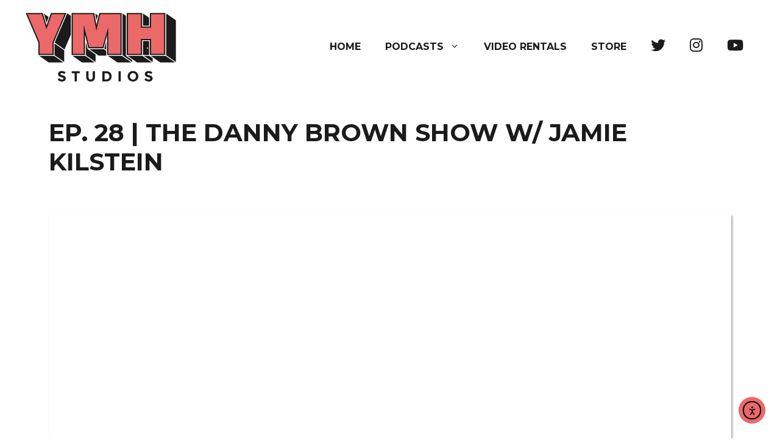

--- FILE ---
content_type: text/html; charset=UTF-8
request_url: https://ymhstudios.com/ep-28-the-danny-brown-show-w-jamie-kilstein/
body_size: 17762
content:
<!DOCTYPE html>
<html lang="en-US">
<head>
	<meta charset="UTF-8">
	<meta name='robots' content='index, follow, max-image-preview:large, max-snippet:-1, max-video-preview:-1' />
	<style>img:is([sizes="auto" i], [sizes^="auto," i]) { contain-intrinsic-size: 3000px 1500px }</style>
	<script id="cookieyes" type="text/javascript" src="https://cdn-cookieyes.com/client_data/e88c42246ed7107f7c2735f9/script.js"></script><meta name="viewport" content="width=device-width, initial-scale=1">
	<!-- This site is optimized with the Yoast SEO plugin v26.6 - https://yoast.com/wordpress/plugins/seo/ -->
	<title>Ep. 28 | The Danny Brown Show w/ Jamie Kilstein &#8211; YMH Studios</title>
	<link rel="canonical" href="https://ymhstudios.com/ep-28-the-danny-brown-show-w-jamie-kilstein/" />
	<meta property="og:locale" content="en_US" />
	<meta property="og:type" content="article" />
	<meta property="og:title" content="Ep. 28 | The Danny Brown Show w/ Jamie Kilstein &#8211; YMH Studios" />
	<meta property="og:url" content="https://ymhstudios.com/ep-28-the-danny-brown-show-w-jamie-kilstein/" />
	<meta property="og:site_name" content="YMH Studios" />
	<meta property="article:published_time" content="2022-11-15T14:40:53+00:00" />
	<meta property="og:image" content="https://ymhstudios.com/wp-content/uploads/2022/11/TDBS028_MAIN-1024x576.png" />
	<meta property="og:image:width" content="1024" />
	<meta property="og:image:height" content="576" />
	<meta property="og:image:type" content="image/png" />
	<meta name="author" content="brendan" />
	<meta name="twitter:card" content="summary_large_image" />
	<meta name="twitter:creator" content="@YMHstudios" />
	<meta name="twitter:site" content="@YMHstudios" />
	<meta name="twitter:label1" content="Written by" />
	<meta name="twitter:data1" content="brendan" />
	<meta name="twitter:label2" content="Est. reading time" />
	<meta name="twitter:data2" content="1 minute" />
	<script type="application/ld+json" class="yoast-schema-graph">{"@context":"https://schema.org","@graph":[{"@type":"Article","@id":"https://ymhstudios.com/ep-28-the-danny-brown-show-w-jamie-kilstein/#article","isPartOf":{"@id":"https://ymhstudios.com/ep-28-the-danny-brown-show-w-jamie-kilstein/"},"author":{"name":"brendan","@id":"https://ymhstudios.com/#/schema/person/67c1bf2843cfeb566b82c3f9bfc9c94d"},"headline":"Ep. 28 | The Danny Brown Show w/ Jamie Kilstein","datePublished":"2022-11-15T14:40:53+00:00","mainEntityOfPage":{"@id":"https://ymhstudios.com/ep-28-the-danny-brown-show-w-jamie-kilstein/"},"wordCount":13,"publisher":{"@id":"https://ymhstudios.com/#organization"},"image":{"@id":"https://ymhstudios.com/ep-28-the-danny-brown-show-w-jamie-kilstein/#primaryimage"},"thumbnailUrl":"https://ymhstudios.com/wp-content/uploads/2022/11/TDBS028_MAIN.png","articleSection":["Podcast Video","The Danny Brown Show"],"inLanguage":"en-US"},{"@type":"WebPage","@id":"https://ymhstudios.com/ep-28-the-danny-brown-show-w-jamie-kilstein/","url":"https://ymhstudios.com/ep-28-the-danny-brown-show-w-jamie-kilstein/","name":"Ep. 28 | The Danny Brown Show w/ Jamie Kilstein &#8211; YMH Studios","isPartOf":{"@id":"https://ymhstudios.com/#website"},"primaryImageOfPage":{"@id":"https://ymhstudios.com/ep-28-the-danny-brown-show-w-jamie-kilstein/#primaryimage"},"image":{"@id":"https://ymhstudios.com/ep-28-the-danny-brown-show-w-jamie-kilstein/#primaryimage"},"thumbnailUrl":"https://ymhstudios.com/wp-content/uploads/2022/11/TDBS028_MAIN.png","datePublished":"2022-11-15T14:40:53+00:00","breadcrumb":{"@id":"https://ymhstudios.com/ep-28-the-danny-brown-show-w-jamie-kilstein/#breadcrumb"},"inLanguage":"en-US","potentialAction":[{"@type":"ReadAction","target":["https://ymhstudios.com/ep-28-the-danny-brown-show-w-jamie-kilstein/"]}]},{"@type":"ImageObject","inLanguage":"en-US","@id":"https://ymhstudios.com/ep-28-the-danny-brown-show-w-jamie-kilstein/#primaryimage","url":"https://ymhstudios.com/wp-content/uploads/2022/11/TDBS028_MAIN.png","contentUrl":"https://ymhstudios.com/wp-content/uploads/2022/11/TDBS028_MAIN.png","width":1280,"height":720,"caption":"Ep. 28 | The Danny Brown Show w/ Jamie Kilstein"},{"@type":"BreadcrumbList","@id":"https://ymhstudios.com/ep-28-the-danny-brown-show-w-jamie-kilstein/#breadcrumb","itemListElement":[{"@type":"ListItem","position":1,"name":"Home","item":"https://ymhstudios.com/"},{"@type":"ListItem","position":2,"name":"Ep. 28 | The Danny Brown Show w/ Jamie Kilstein"}]},{"@type":"WebSite","@id":"https://ymhstudios.com/#website","url":"https://ymhstudios.com/","name":"YMH Studios","description":"","publisher":{"@id":"https://ymhstudios.com/#organization"},"potentialAction":[{"@type":"SearchAction","target":{"@type":"EntryPoint","urlTemplate":"https://ymhstudios.com/?s={search_term_string}"},"query-input":{"@type":"PropertyValueSpecification","valueRequired":true,"valueName":"search_term_string"}}],"inLanguage":"en-US"},{"@type":"Organization","@id":"https://ymhstudios.com/#organization","name":"YMH Studios","url":"https://ymhstudios.com/","logo":{"@type":"ImageObject","inLanguage":"en-US","@id":"https://ymhstudios.com/#/schema/logo/image/","url":"https://ymhstudios.com/wp-content/uploads/2021/04/YMH-Logo-750px.png","contentUrl":"https://ymhstudios.com/wp-content/uploads/2021/04/YMH-Logo-750px.png","width":750,"height":341,"caption":"YMH Studios"},"image":{"@id":"https://ymhstudios.com/#/schema/logo/image/"},"sameAs":["https://x.com/YMHstudios","https://www.instagram.com/ymhstudios/","https://www.youtube.com/channel/UCYIgiXwJck_Pb5Nj-wIrsqg"]},{"@type":"Person","@id":"https://ymhstudios.com/#/schema/person/67c1bf2843cfeb566b82c3f9bfc9c94d","name":"brendan","image":{"@type":"ImageObject","inLanguage":"en-US","@id":"https://ymhstudios.com/#/schema/person/image/","url":"https://secure.gravatar.com/avatar/c4a8908766e9b2908e24c19e2a6cb451491088575500b52dccbce4d05f32a7a5?s=96&d=mm&r=g","contentUrl":"https://secure.gravatar.com/avatar/c4a8908766e9b2908e24c19e2a6cb451491088575500b52dccbce4d05f32a7a5?s=96&d=mm&r=g","caption":"brendan"},"url":"https://ymhstudios.com/author/brendan/"}]}</script>
	<!-- / Yoast SEO plugin. -->


<link rel='dns-prefetch' href='//cdn.elementor.com' />
<link href='https://fonts.gstatic.com' crossorigin rel='preconnect' />
<link href='https://fonts.googleapis.com' crossorigin rel='preconnect' />
<link rel="alternate" type="application/rss+xml" title="YMH Studios &raquo; Feed" href="https://ymhstudios.com/feed/" />
<link rel="alternate" type="application/rss+xml" title="YMH Studios &raquo; Comments Feed" href="https://ymhstudios.com/comments/feed/" />
<script>
window._wpemojiSettings = {"baseUrl":"https:\/\/s.w.org\/images\/core\/emoji\/16.0.1\/72x72\/","ext":".png","svgUrl":"https:\/\/s.w.org\/images\/core\/emoji\/16.0.1\/svg\/","svgExt":".svg","source":{"concatemoji":"https:\/\/ymhstudios.com\/wp-includes\/js\/wp-emoji-release.min.js?ver=6.8.3"}};
/*! This file is auto-generated */
!function(s,n){var o,i,e;function c(e){try{var t={supportTests:e,timestamp:(new Date).valueOf()};sessionStorage.setItem(o,JSON.stringify(t))}catch(e){}}function p(e,t,n){e.clearRect(0,0,e.canvas.width,e.canvas.height),e.fillText(t,0,0);var t=new Uint32Array(e.getImageData(0,0,e.canvas.width,e.canvas.height).data),a=(e.clearRect(0,0,e.canvas.width,e.canvas.height),e.fillText(n,0,0),new Uint32Array(e.getImageData(0,0,e.canvas.width,e.canvas.height).data));return t.every(function(e,t){return e===a[t]})}function u(e,t){e.clearRect(0,0,e.canvas.width,e.canvas.height),e.fillText(t,0,0);for(var n=e.getImageData(16,16,1,1),a=0;a<n.data.length;a++)if(0!==n.data[a])return!1;return!0}function f(e,t,n,a){switch(t){case"flag":return n(e,"\ud83c\udff3\ufe0f\u200d\u26a7\ufe0f","\ud83c\udff3\ufe0f\u200b\u26a7\ufe0f")?!1:!n(e,"\ud83c\udde8\ud83c\uddf6","\ud83c\udde8\u200b\ud83c\uddf6")&&!n(e,"\ud83c\udff4\udb40\udc67\udb40\udc62\udb40\udc65\udb40\udc6e\udb40\udc67\udb40\udc7f","\ud83c\udff4\u200b\udb40\udc67\u200b\udb40\udc62\u200b\udb40\udc65\u200b\udb40\udc6e\u200b\udb40\udc67\u200b\udb40\udc7f");case"emoji":return!a(e,"\ud83e\udedf")}return!1}function g(e,t,n,a){var r="undefined"!=typeof WorkerGlobalScope&&self instanceof WorkerGlobalScope?new OffscreenCanvas(300,150):s.createElement("canvas"),o=r.getContext("2d",{willReadFrequently:!0}),i=(o.textBaseline="top",o.font="600 32px Arial",{});return e.forEach(function(e){i[e]=t(o,e,n,a)}),i}function t(e){var t=s.createElement("script");t.src=e,t.defer=!0,s.head.appendChild(t)}"undefined"!=typeof Promise&&(o="wpEmojiSettingsSupports",i=["flag","emoji"],n.supports={everything:!0,everythingExceptFlag:!0},e=new Promise(function(e){s.addEventListener("DOMContentLoaded",e,{once:!0})}),new Promise(function(t){var n=function(){try{var e=JSON.parse(sessionStorage.getItem(o));if("object"==typeof e&&"number"==typeof e.timestamp&&(new Date).valueOf()<e.timestamp+604800&&"object"==typeof e.supportTests)return e.supportTests}catch(e){}return null}();if(!n){if("undefined"!=typeof Worker&&"undefined"!=typeof OffscreenCanvas&&"undefined"!=typeof URL&&URL.createObjectURL&&"undefined"!=typeof Blob)try{var e="postMessage("+g.toString()+"("+[JSON.stringify(i),f.toString(),p.toString(),u.toString()].join(",")+"));",a=new Blob([e],{type:"text/javascript"}),r=new Worker(URL.createObjectURL(a),{name:"wpTestEmojiSupports"});return void(r.onmessage=function(e){c(n=e.data),r.terminate(),t(n)})}catch(e){}c(n=g(i,f,p,u))}t(n)}).then(function(e){for(var t in e)n.supports[t]=e[t],n.supports.everything=n.supports.everything&&n.supports[t],"flag"!==t&&(n.supports.everythingExceptFlag=n.supports.everythingExceptFlag&&n.supports[t]);n.supports.everythingExceptFlag=n.supports.everythingExceptFlag&&!n.supports.flag,n.DOMReady=!1,n.readyCallback=function(){n.DOMReady=!0}}).then(function(){return e}).then(function(){var e;n.supports.everything||(n.readyCallback(),(e=n.source||{}).concatemoji?t(e.concatemoji):e.wpemoji&&e.twemoji&&(t(e.twemoji),t(e.wpemoji)))}))}((window,document),window._wpemojiSettings);
</script>
<link rel='stylesheet' id='generate-fonts-css' href='//fonts.googleapis.com/css?family=Montserrat:100,100italic,200,200italic,300,300italic,regular,italic,500,500italic,600,600italic,700,700italic,800,800italic,900,900italic' media='all' />
<link rel='stylesheet' id='menu-icon-font-awesome-css' href='https://ymhstudios.com/wp-content/plugins/menu-icons/css/fontawesome/css/all.min.css?ver=5.15.4' media='all' />
<link rel='stylesheet' id='menu-icons-extra-css' href='https://ymhstudios.com/wp-content/plugins/menu-icons/css/extra.min.css?ver=0.13.20' media='all' />
<style id='wp-emoji-styles-inline-css'>

	img.wp-smiley, img.emoji {
		display: inline !important;
		border: none !important;
		box-shadow: none !important;
		height: 1em !important;
		width: 1em !important;
		margin: 0 0.07em !important;
		vertical-align: -0.1em !important;
		background: none !important;
		padding: 0 !important;
	}
</style>
<link rel='stylesheet' id='wp-block-library-css' href='https://ymhstudios.com/wp-includes/css/dist/block-library/style.min.css?ver=6.8.3' media='all' />
<style id='classic-theme-styles-inline-css'>
/*! This file is auto-generated */
.wp-block-button__link{color:#fff;background-color:#32373c;border-radius:9999px;box-shadow:none;text-decoration:none;padding:calc(.667em + 2px) calc(1.333em + 2px);font-size:1.125em}.wp-block-file__button{background:#32373c;color:#fff;text-decoration:none}
</style>
<link rel='stylesheet' id='wpzoom-social-icons-block-style-css' href='https://ymhstudios.com/wp-content/plugins/social-icons-widget-by-wpzoom/block/dist/style-wpzoom-social-icons.css?ver=4.5.3' media='all' />
<style id='global-styles-inline-css'>
:root{--wp--preset--aspect-ratio--square: 1;--wp--preset--aspect-ratio--4-3: 4/3;--wp--preset--aspect-ratio--3-4: 3/4;--wp--preset--aspect-ratio--3-2: 3/2;--wp--preset--aspect-ratio--2-3: 2/3;--wp--preset--aspect-ratio--16-9: 16/9;--wp--preset--aspect-ratio--9-16: 9/16;--wp--preset--color--black: #000000;--wp--preset--color--cyan-bluish-gray: #abb8c3;--wp--preset--color--white: #ffffff;--wp--preset--color--pale-pink: #f78da7;--wp--preset--color--vivid-red: #cf2e2e;--wp--preset--color--luminous-vivid-orange: #ff6900;--wp--preset--color--luminous-vivid-amber: #fcb900;--wp--preset--color--light-green-cyan: #7bdcb5;--wp--preset--color--vivid-green-cyan: #00d084;--wp--preset--color--pale-cyan-blue: #8ed1fc;--wp--preset--color--vivid-cyan-blue: #0693e3;--wp--preset--color--vivid-purple: #9b51e0;--wp--preset--color--contrast: var(--contrast);--wp--preset--color--contrast-2: var(--contrast-2);--wp--preset--color--contrast-3: var(--contrast-3);--wp--preset--color--base: var(--base);--wp--preset--color--base-2: var(--base-2);--wp--preset--color--base-3: var(--base-3);--wp--preset--color--accent: var(--accent);--wp--preset--gradient--vivid-cyan-blue-to-vivid-purple: linear-gradient(135deg,rgba(6,147,227,1) 0%,rgb(155,81,224) 100%);--wp--preset--gradient--light-green-cyan-to-vivid-green-cyan: linear-gradient(135deg,rgb(122,220,180) 0%,rgb(0,208,130) 100%);--wp--preset--gradient--luminous-vivid-amber-to-luminous-vivid-orange: linear-gradient(135deg,rgba(252,185,0,1) 0%,rgba(255,105,0,1) 100%);--wp--preset--gradient--luminous-vivid-orange-to-vivid-red: linear-gradient(135deg,rgba(255,105,0,1) 0%,rgb(207,46,46) 100%);--wp--preset--gradient--very-light-gray-to-cyan-bluish-gray: linear-gradient(135deg,rgb(238,238,238) 0%,rgb(169,184,195) 100%);--wp--preset--gradient--cool-to-warm-spectrum: linear-gradient(135deg,rgb(74,234,220) 0%,rgb(151,120,209) 20%,rgb(207,42,186) 40%,rgb(238,44,130) 60%,rgb(251,105,98) 80%,rgb(254,248,76) 100%);--wp--preset--gradient--blush-light-purple: linear-gradient(135deg,rgb(255,206,236) 0%,rgb(152,150,240) 100%);--wp--preset--gradient--blush-bordeaux: linear-gradient(135deg,rgb(254,205,165) 0%,rgb(254,45,45) 50%,rgb(107,0,62) 100%);--wp--preset--gradient--luminous-dusk: linear-gradient(135deg,rgb(255,203,112) 0%,rgb(199,81,192) 50%,rgb(65,88,208) 100%);--wp--preset--gradient--pale-ocean: linear-gradient(135deg,rgb(255,245,203) 0%,rgb(182,227,212) 50%,rgb(51,167,181) 100%);--wp--preset--gradient--electric-grass: linear-gradient(135deg,rgb(202,248,128) 0%,rgb(113,206,126) 100%);--wp--preset--gradient--midnight: linear-gradient(135deg,rgb(2,3,129) 0%,rgb(40,116,252) 100%);--wp--preset--font-size--small: 13px;--wp--preset--font-size--medium: 20px;--wp--preset--font-size--large: 36px;--wp--preset--font-size--x-large: 42px;--wp--preset--spacing--20: 0.44rem;--wp--preset--spacing--30: 0.67rem;--wp--preset--spacing--40: 1rem;--wp--preset--spacing--50: 1.5rem;--wp--preset--spacing--60: 2.25rem;--wp--preset--spacing--70: 3.38rem;--wp--preset--spacing--80: 5.06rem;--wp--preset--shadow--natural: 6px 6px 9px rgba(0, 0, 0, 0.2);--wp--preset--shadow--deep: 12px 12px 50px rgba(0, 0, 0, 0.4);--wp--preset--shadow--sharp: 6px 6px 0px rgba(0, 0, 0, 0.2);--wp--preset--shadow--outlined: 6px 6px 0px -3px rgba(255, 255, 255, 1), 6px 6px rgba(0, 0, 0, 1);--wp--preset--shadow--crisp: 6px 6px 0px rgba(0, 0, 0, 1);}:where(.is-layout-flex){gap: 0.5em;}:where(.is-layout-grid){gap: 0.5em;}body .is-layout-flex{display: flex;}.is-layout-flex{flex-wrap: wrap;align-items: center;}.is-layout-flex > :is(*, div){margin: 0;}body .is-layout-grid{display: grid;}.is-layout-grid > :is(*, div){margin: 0;}:where(.wp-block-columns.is-layout-flex){gap: 2em;}:where(.wp-block-columns.is-layout-grid){gap: 2em;}:where(.wp-block-post-template.is-layout-flex){gap: 1.25em;}:where(.wp-block-post-template.is-layout-grid){gap: 1.25em;}.has-black-color{color: var(--wp--preset--color--black) !important;}.has-cyan-bluish-gray-color{color: var(--wp--preset--color--cyan-bluish-gray) !important;}.has-white-color{color: var(--wp--preset--color--white) !important;}.has-pale-pink-color{color: var(--wp--preset--color--pale-pink) !important;}.has-vivid-red-color{color: var(--wp--preset--color--vivid-red) !important;}.has-luminous-vivid-orange-color{color: var(--wp--preset--color--luminous-vivid-orange) !important;}.has-luminous-vivid-amber-color{color: var(--wp--preset--color--luminous-vivid-amber) !important;}.has-light-green-cyan-color{color: var(--wp--preset--color--light-green-cyan) !important;}.has-vivid-green-cyan-color{color: var(--wp--preset--color--vivid-green-cyan) !important;}.has-pale-cyan-blue-color{color: var(--wp--preset--color--pale-cyan-blue) !important;}.has-vivid-cyan-blue-color{color: var(--wp--preset--color--vivid-cyan-blue) !important;}.has-vivid-purple-color{color: var(--wp--preset--color--vivid-purple) !important;}.has-black-background-color{background-color: var(--wp--preset--color--black) !important;}.has-cyan-bluish-gray-background-color{background-color: var(--wp--preset--color--cyan-bluish-gray) !important;}.has-white-background-color{background-color: var(--wp--preset--color--white) !important;}.has-pale-pink-background-color{background-color: var(--wp--preset--color--pale-pink) !important;}.has-vivid-red-background-color{background-color: var(--wp--preset--color--vivid-red) !important;}.has-luminous-vivid-orange-background-color{background-color: var(--wp--preset--color--luminous-vivid-orange) !important;}.has-luminous-vivid-amber-background-color{background-color: var(--wp--preset--color--luminous-vivid-amber) !important;}.has-light-green-cyan-background-color{background-color: var(--wp--preset--color--light-green-cyan) !important;}.has-vivid-green-cyan-background-color{background-color: var(--wp--preset--color--vivid-green-cyan) !important;}.has-pale-cyan-blue-background-color{background-color: var(--wp--preset--color--pale-cyan-blue) !important;}.has-vivid-cyan-blue-background-color{background-color: var(--wp--preset--color--vivid-cyan-blue) !important;}.has-vivid-purple-background-color{background-color: var(--wp--preset--color--vivid-purple) !important;}.has-black-border-color{border-color: var(--wp--preset--color--black) !important;}.has-cyan-bluish-gray-border-color{border-color: var(--wp--preset--color--cyan-bluish-gray) !important;}.has-white-border-color{border-color: var(--wp--preset--color--white) !important;}.has-pale-pink-border-color{border-color: var(--wp--preset--color--pale-pink) !important;}.has-vivid-red-border-color{border-color: var(--wp--preset--color--vivid-red) !important;}.has-luminous-vivid-orange-border-color{border-color: var(--wp--preset--color--luminous-vivid-orange) !important;}.has-luminous-vivid-amber-border-color{border-color: var(--wp--preset--color--luminous-vivid-amber) !important;}.has-light-green-cyan-border-color{border-color: var(--wp--preset--color--light-green-cyan) !important;}.has-vivid-green-cyan-border-color{border-color: var(--wp--preset--color--vivid-green-cyan) !important;}.has-pale-cyan-blue-border-color{border-color: var(--wp--preset--color--pale-cyan-blue) !important;}.has-vivid-cyan-blue-border-color{border-color: var(--wp--preset--color--vivid-cyan-blue) !important;}.has-vivid-purple-border-color{border-color: var(--wp--preset--color--vivid-purple) !important;}.has-vivid-cyan-blue-to-vivid-purple-gradient-background{background: var(--wp--preset--gradient--vivid-cyan-blue-to-vivid-purple) !important;}.has-light-green-cyan-to-vivid-green-cyan-gradient-background{background: var(--wp--preset--gradient--light-green-cyan-to-vivid-green-cyan) !important;}.has-luminous-vivid-amber-to-luminous-vivid-orange-gradient-background{background: var(--wp--preset--gradient--luminous-vivid-amber-to-luminous-vivid-orange) !important;}.has-luminous-vivid-orange-to-vivid-red-gradient-background{background: var(--wp--preset--gradient--luminous-vivid-orange-to-vivid-red) !important;}.has-very-light-gray-to-cyan-bluish-gray-gradient-background{background: var(--wp--preset--gradient--very-light-gray-to-cyan-bluish-gray) !important;}.has-cool-to-warm-spectrum-gradient-background{background: var(--wp--preset--gradient--cool-to-warm-spectrum) !important;}.has-blush-light-purple-gradient-background{background: var(--wp--preset--gradient--blush-light-purple) !important;}.has-blush-bordeaux-gradient-background{background: var(--wp--preset--gradient--blush-bordeaux) !important;}.has-luminous-dusk-gradient-background{background: var(--wp--preset--gradient--luminous-dusk) !important;}.has-pale-ocean-gradient-background{background: var(--wp--preset--gradient--pale-ocean) !important;}.has-electric-grass-gradient-background{background: var(--wp--preset--gradient--electric-grass) !important;}.has-midnight-gradient-background{background: var(--wp--preset--gradient--midnight) !important;}.has-small-font-size{font-size: var(--wp--preset--font-size--small) !important;}.has-medium-font-size{font-size: var(--wp--preset--font-size--medium) !important;}.has-large-font-size{font-size: var(--wp--preset--font-size--large) !important;}.has-x-large-font-size{font-size: var(--wp--preset--font-size--x-large) !important;}
:where(.wp-block-post-template.is-layout-flex){gap: 1.25em;}:where(.wp-block-post-template.is-layout-grid){gap: 1.25em;}
:where(.wp-block-columns.is-layout-flex){gap: 2em;}:where(.wp-block-columns.is-layout-grid){gap: 2em;}
:root :where(.wp-block-pullquote){font-size: 1.5em;line-height: 1.6;}
</style>
<link rel='stylesheet' id='wpsm_ac-font-awesome-front-css' href='https://ymhstudios.com/wp-content/plugins/responsive-accordion-and-collapse/css/font-awesome/css/font-awesome.min.css?ver=6.8.3' media='all' />
<link rel='stylesheet' id='wpsm_ac_bootstrap-front-css' href='https://ymhstudios.com/wp-content/plugins/responsive-accordion-and-collapse/css/bootstrap-front.css?ver=6.8.3' media='all' />
<link rel='stylesheet' id='wp-show-posts-css' href='https://ymhstudios.com/wp-content/plugins/wp-show-posts/css/wp-show-posts-min.css?ver=1.1.6' media='all' />
<link rel='stylesheet' id='ea11y-widget-fonts-css' href='https://ymhstudios.com/wp-content/plugins/pojo-accessibility/assets/build/fonts.css?ver=3.9.0' media='all' />
<link rel='stylesheet' id='ea11y-skip-link-css' href='https://ymhstudios.com/wp-content/plugins/pojo-accessibility/assets/build/skip-link.css?ver=3.9.0' media='all' />
<link rel='stylesheet' id='generate-widget-areas-css' href='https://ymhstudios.com/wp-content/themes/generatepress/assets/css/components/widget-areas.min.css?ver=3.5.1' media='all' />
<link rel='stylesheet' id='generate-style-css' href='https://ymhstudios.com/wp-content/themes/generatepress/assets/css/main.min.css?ver=3.5.1' media='all' />
<style id='generate-style-inline-css'>
body{background-color:#ffffff;color:#1b1b1b;}a{color:#dedede;}a:hover, a:focus, a:active{color:#1b1b1b;}.wp-block-group__inner-container{max-width:1200px;margin-left:auto;margin-right:auto;}.site-header .header-image{width:250px;}.generate-back-to-top{font-size:20px;border-radius:3px;position:fixed;bottom:30px;right:30px;line-height:40px;width:40px;text-align:center;z-index:10;transition:opacity 300ms ease-in-out;opacity:0.1;transform:translateY(1000px);}.generate-back-to-top__show{opacity:1;transform:translateY(0);}:root{--contrast:#222222;--contrast-2:#575760;--contrast-3:#b2b2be;--base:#f0f0f0;--base-2:#f7f8f9;--base-3:#ffffff;--accent:#1e73be;}:root .has-contrast-color{color:var(--contrast);}:root .has-contrast-background-color{background-color:var(--contrast);}:root .has-contrast-2-color{color:var(--contrast-2);}:root .has-contrast-2-background-color{background-color:var(--contrast-2);}:root .has-contrast-3-color{color:var(--contrast-3);}:root .has-contrast-3-background-color{background-color:var(--contrast-3);}:root .has-base-color{color:var(--base);}:root .has-base-background-color{background-color:var(--base);}:root .has-base-2-color{color:var(--base-2);}:root .has-base-2-background-color{background-color:var(--base-2);}:root .has-base-3-color{color:var(--base-3);}:root .has-base-3-background-color{background-color:var(--base-3);}:root .has-accent-color{color:var(--accent);}:root .has-accent-background-color{background-color:var(--accent);}body, button, input, select, textarea{font-family:"Montserrat", sans-serif;font-size:16px;}body{line-height:1.5;}.entry-content > [class*="wp-block-"]:not(:last-child):not(.wp-block-heading){margin-bottom:1.5em;}.top-bar{font-family:"Montserrat", sans-serif;}.main-title{font-family:"Montserrat", sans-serif;}.main-navigation a, .menu-toggle{font-family:"Montserrat", sans-serif;font-weight:bold;text-transform:uppercase;font-size:16px;}.main-navigation .menu-bar-items{font-size:16px;}.main-navigation .main-nav ul ul li a{font-size:15px;}.widget-title{font-weight:bold;text-transform:uppercase;font-size:21px;margin-bottom:20px;}.sidebar .widget, .footer-widgets .widget{font-size:17px;}button:not(.menu-toggle),html input[type="button"],input[type="reset"],input[type="submit"],.button,.wp-block-button .wp-block-button__link{font-weight:bold;text-transform:uppercase;font-size:17px;}h1{font-family:"Montserrat", sans-serif;font-weight:bold;text-transform:uppercase;font-size:40px;}h2{font-weight:bold;text-transform:uppercase;}h3{font-weight:bold;text-transform:uppercase;}h4{font-weight:bold;text-transform:uppercase;}h5{font-weight:bold;text-transform:uppercase;}h6{font-weight:bold;text-transform:uppercase;font-size:16px;}.site-info{font-size:18px;}@media (max-width:768px){.main-title{font-size:20px;}h1{font-size:31px;}h2{font-size:27px;}h3{font-size:24px;}h4{font-size:22px;}h5{font-size:19px;}}.top-bar{background-color:#383838;color:#ffffff;}.top-bar a{color:#ffffff;}.top-bar a:hover{color:#dedede;}.site-header{background-color:#ffffff;color:#1b1b1b;}.site-header a{color:#888888;}.site-header a:hover{color:#1b1b1b;}.main-title a,.main-title a:hover{color:#1b1b1b;}.site-description{color:#1b1b1b;}.mobile-menu-control-wrapper .menu-toggle,.mobile-menu-control-wrapper .menu-toggle:hover,.mobile-menu-control-wrapper .menu-toggle:focus,.has-inline-mobile-toggle #site-navigation.toggled{background-color:rgba(0, 0, 0, 0.02);}.main-navigation,.main-navigation ul ul{background-color:#ffffff;}.main-navigation .main-nav ul li a, .main-navigation .menu-toggle, .main-navigation .menu-bar-items{color:#1b1b1b;}.main-navigation .main-nav ul li:not([class*="current-menu-"]):hover > a, .main-navigation .main-nav ul li:not([class*="current-menu-"]):focus > a, .main-navigation .main-nav ul li.sfHover:not([class*="current-menu-"]) > a, .main-navigation .menu-bar-item:hover > a, .main-navigation .menu-bar-item.sfHover > a{color:#888888;background-color:#ffffff;}button.menu-toggle:hover,button.menu-toggle:focus{color:#1b1b1b;}.main-navigation .main-nav ul li[class*="current-menu-"] > a{color:#888888;background-color:#ffffff;}.navigation-search input[type="search"],.navigation-search input[type="search"]:active, .navigation-search input[type="search"]:focus, .main-navigation .main-nav ul li.search-item.active > a, .main-navigation .menu-bar-items .search-item.active > a{color:#888888;background-color:#ffffff;}.main-navigation ul ul{background-color:#dedede;}.main-navigation .main-nav ul ul li a{color:#1b1b1b;}.main-navigation .main-nav ul ul li:not([class*="current-menu-"]):hover > a,.main-navigation .main-nav ul ul li:not([class*="current-menu-"]):focus > a, .main-navigation .main-nav ul ul li.sfHover:not([class*="current-menu-"]) > a{color:#888888;background-color:#dedede;}.main-navigation .main-nav ul ul li[class*="current-menu-"] > a{color:#1b1b1b;background-color:#dedede;}.separate-containers .inside-article, .separate-containers .comments-area, .separate-containers .page-header, .one-container .container, .separate-containers .paging-navigation, .inside-page-header{color:#1b1b1b;background-color:#ffffff;}.inside-article a,.paging-navigation a,.comments-area a,.page-header a{color:#888888;}.inside-article a:hover,.paging-navigation a:hover,.comments-area a:hover,.page-header a:hover{color:#1b1b1b;}.entry-header h1,.page-header h1{color:#1b1b1b;}.entry-title a{color:#1b1b1b;}.entry-title a:hover{color:#888888;}.entry-meta{color:#1b1b1b;}.entry-meta a{color:#1b1b1b;}.entry-meta a:hover{color:#888888;}h1{color:#1b1b1b;}h2{color:#1b1b1b;}h3{color:#1b1b1b;}h4{color:#1b1b1b;}h5{color:#1b1b1b;}.sidebar .widget{background-color:#ffffff;}.footer-widgets{color:#ffffff;background-color:#383838;}.footer-widgets a{color:#ffffff;}.footer-widgets a:hover{color:#dedede;}.footer-widgets .widget-title{color:#ffffff;}.site-info{color:#ffffff;background-color:#1b1b1b;}.site-info a{color:#ffffff;}.site-info a:hover{color:#dedede;}.footer-bar .widget_nav_menu .current-menu-item a{color:#dedede;}input[type="text"],input[type="email"],input[type="url"],input[type="password"],input[type="search"],input[type="tel"],input[type="number"],textarea,select{color:#666666;background-color:#ffffff;border-color:#cccccc;}input[type="text"]:focus,input[type="email"]:focus,input[type="url"]:focus,input[type="password"]:focus,input[type="search"]:focus,input[type="tel"]:focus,input[type="number"]:focus,textarea:focus,select:focus{color:#666666;background-color:#ffffff;border-color:#bfbfbf;}button,html input[type="button"],input[type="reset"],input[type="submit"],a.button,a.wp-block-button__link:not(.has-background){color:#ffffff;background-color:#888888;}button:hover,html input[type="button"]:hover,input[type="reset"]:hover,input[type="submit"]:hover,a.button:hover,button:focus,html input[type="button"]:focus,input[type="reset"]:focus,input[type="submit"]:focus,a.button:focus,a.wp-block-button__link:not(.has-background):active,a.wp-block-button__link:not(.has-background):focus,a.wp-block-button__link:not(.has-background):hover{color:#1b1b1b;background-color:#888888;}a.generate-back-to-top{background-color:rgba( 0,0,0,0.4 );color:#ffffff;}a.generate-back-to-top:hover,a.generate-back-to-top:focus{background-color:rgba( 0,0,0,0.6 );color:#ffffff;}:root{--gp-search-modal-bg-color:var(--base-3);--gp-search-modal-text-color:var(--contrast);--gp-search-modal-overlay-bg-color:rgba(0,0,0,0.2);}@media (max-width: 768px){.main-navigation .menu-bar-item:hover > a, .main-navigation .menu-bar-item.sfHover > a{background:none;color:#1b1b1b;}}.nav-below-header .main-navigation .inside-navigation.grid-container, .nav-above-header .main-navigation .inside-navigation.grid-container{padding:0px 20px 0px 20px;}.site-main .wp-block-group__inner-container{padding:40px;}.separate-containers .paging-navigation{padding-top:20px;padding-bottom:20px;}.entry-content .alignwide, body:not(.no-sidebar) .entry-content .alignfull{margin-left:-40px;width:calc(100% + 80px);max-width:calc(100% + 80px);}.rtl .menu-item-has-children .dropdown-menu-toggle{padding-left:20px;}.rtl .main-navigation .main-nav ul li.menu-item-has-children > a{padding-right:20px;}@media (max-width:768px){.separate-containers .inside-article, .separate-containers .comments-area, .separate-containers .page-header, .separate-containers .paging-navigation, .one-container .site-content, .inside-page-header{padding:30px;}.site-main .wp-block-group__inner-container{padding:30px;}.inside-top-bar{padding-right:30px;padding-left:30px;}.inside-header{padding-right:30px;padding-left:30px;}.widget-area .widget{padding-top:30px;padding-right:30px;padding-bottom:30px;padding-left:30px;}.footer-widgets-container{padding-top:30px;padding-right:30px;padding-bottom:30px;padding-left:30px;}.inside-site-info{padding-right:30px;padding-left:30px;}.entry-content .alignwide, body:not(.no-sidebar) .entry-content .alignfull{margin-left:-30px;width:calc(100% + 60px);max-width:calc(100% + 60px);}.one-container .site-main .paging-navigation{margin-bottom:20px;}}/* End cached CSS */.is-right-sidebar{width:30%;}.is-left-sidebar{width:30%;}.site-content .content-area{width:100%;}@media (max-width: 768px){.main-navigation .menu-toggle,.sidebar-nav-mobile:not(#sticky-placeholder){display:block;}.main-navigation ul,.gen-sidebar-nav,.main-navigation:not(.slideout-navigation):not(.toggled) .main-nav > ul,.has-inline-mobile-toggle #site-navigation .inside-navigation > *:not(.navigation-search):not(.main-nav){display:none;}.nav-align-right .inside-navigation,.nav-align-center .inside-navigation{justify-content:space-between;}.has-inline-mobile-toggle .mobile-menu-control-wrapper{display:flex;flex-wrap:wrap;}.has-inline-mobile-toggle .inside-header{flex-direction:row;text-align:left;flex-wrap:wrap;}.has-inline-mobile-toggle .header-widget,.has-inline-mobile-toggle #site-navigation{flex-basis:100%;}.nav-float-left .has-inline-mobile-toggle #site-navigation{order:10;}}
.dynamic-author-image-rounded{border-radius:100%;}.dynamic-featured-image, .dynamic-author-image{vertical-align:middle;}.one-container.blog .dynamic-content-template:not(:last-child), .one-container.archive .dynamic-content-template:not(:last-child){padding-bottom:0px;}.dynamic-entry-excerpt > p:last-child{margin-bottom:0px;}
.main-navigation .main-nav ul li a,.menu-toggle,.main-navigation .menu-bar-item > a{transition: line-height 300ms ease}.main-navigation.toggled .main-nav > ul{background-color: #ffffff}.sticky-enabled .gen-sidebar-nav.is_stuck .main-navigation {margin-bottom: 0px;}.sticky-enabled .gen-sidebar-nav.is_stuck {z-index: 500;}.sticky-enabled .main-navigation.is_stuck {box-shadow: 0 2px 2px -2px rgba(0, 0, 0, .2);}.navigation-stick:not(.gen-sidebar-nav) {left: 0;right: 0;width: 100% !important;}.nav-float-right .navigation-stick {width: 100% !important;left: 0;}.nav-float-right .navigation-stick .navigation-branding {margin-right: auto;}.main-navigation.has-sticky-branding:not(.grid-container) .inside-navigation:not(.grid-container) .navigation-branding{margin-left: 10px;}.main-navigation.navigation-stick.has-sticky-branding .inside-navigation.grid-container{padding-left:40px;padding-right:40px;}@media (max-width:768px){.main-navigation.navigation-stick.has-sticky-branding .inside-navigation.grid-container{padding-left:0;padding-right:0;}}
.navigation-branding .main-title{font-weight:bold;text-transform:none;font-size:25px;font-family:"Montserrat", sans-serif;}@media (max-width: 768px){.navigation-branding .main-title{font-size:20px;}}
</style>
<link rel='stylesheet' id='wpzoom-social-icons-socicon-css' href='https://ymhstudios.com/wp-content/plugins/social-icons-widget-by-wpzoom/assets/css/wpzoom-socicon.css?ver=1764863934' media='all' />
<link rel='stylesheet' id='wpzoom-social-icons-genericons-css' href='https://ymhstudios.com/wp-content/plugins/social-icons-widget-by-wpzoom/assets/css/genericons.css?ver=1764863934' media='all' />
<link rel='stylesheet' id='wpzoom-social-icons-academicons-css' href='https://ymhstudios.com/wp-content/plugins/social-icons-widget-by-wpzoom/assets/css/academicons.min.css?ver=1764863934' media='all' />
<link rel='stylesheet' id='wpzoom-social-icons-font-awesome-3-css' href='https://ymhstudios.com/wp-content/plugins/social-icons-widget-by-wpzoom/assets/css/font-awesome-3.min.css?ver=1764863934' media='all' />
<link rel='stylesheet' id='dashicons-css' href='https://ymhstudios.com/wp-includes/css/dashicons.min.css?ver=6.8.3' media='all' />
<link rel='stylesheet' id='wpzoom-social-icons-styles-css' href='https://ymhstudios.com/wp-content/plugins/social-icons-widget-by-wpzoom/assets/css/wpzoom-social-icons-styles.css?ver=1764863934' media='all' />
<link rel='stylesheet' id='lgc-unsemantic-grid-responsive-tablet-css' href='https://ymhstudios.com/wp-content/plugins/lightweight-grid-columns/css/unsemantic-grid-responsive-tablet.css?ver=1.0' media='all' />
<link rel='stylesheet' id='generate-navigation-branding-css' href='https://ymhstudios.com/wp-content/plugins/gp-premium/menu-plus/functions/css/navigation-branding-flex.min.css?ver=2.5.5' media='all' />
<style id='generate-navigation-branding-inline-css'>
@media (max-width: 768px){.site-header, #site-navigation, #sticky-navigation{display:none !important;opacity:0.0;}#mobile-header{display:block !important;width:100% !important;}#mobile-header .main-nav > ul{display:none;}#mobile-header.toggled .main-nav > ul, #mobile-header .menu-toggle, #mobile-header .mobile-bar-items{display:block;}#mobile-header .main-nav{-ms-flex:0 0 100%;flex:0 0 100%;-webkit-box-ordinal-group:5;-ms-flex-order:4;order:4;}}.main-navigation.has-branding .inside-navigation.grid-container, .main-navigation.has-branding.grid-container .inside-navigation:not(.grid-container){padding:0px 40px 0px 40px;}.main-navigation.has-branding:not(.grid-container) .inside-navigation:not(.grid-container) .navigation-branding{margin-left:10px;}.main-navigation .sticky-navigation-logo, .main-navigation.navigation-stick .site-logo:not(.mobile-header-logo){display:none;}.main-navigation.navigation-stick .sticky-navigation-logo{display:block;}.navigation-branding img, .site-logo.mobile-header-logo img{height:60px;width:auto;}.navigation-branding .main-title{line-height:60px;}@media (max-width: 768px){.main-navigation.has-branding.nav-align-center .menu-bar-items, .main-navigation.has-sticky-branding.navigation-stick.nav-align-center .menu-bar-items{margin-left:auto;}.navigation-branding{margin-right:auto;margin-left:10px;}.navigation-branding .main-title, .mobile-header-navigation .site-logo{margin-left:10px;}.main-navigation.has-branding .inside-navigation.grid-container{padding:0px;}}
</style>
<link rel='preload' as='font'  id='wpzoom-social-icons-font-academicons-woff2-css' href='https://ymhstudios.com/wp-content/plugins/social-icons-widget-by-wpzoom/assets/font/academicons.woff2?v=1.9.2' type='font/woff2' crossorigin />
<link rel='preload' as='font'  id='wpzoom-social-icons-font-fontawesome-3-woff2-css' href='https://ymhstudios.com/wp-content/plugins/social-icons-widget-by-wpzoom/assets/font/fontawesome-webfont.woff2?v=4.7.0' type='font/woff2' crossorigin />
<link rel='preload' as='font'  id='wpzoom-social-icons-font-genericons-woff-css' href='https://ymhstudios.com/wp-content/plugins/social-icons-widget-by-wpzoom/assets/font/Genericons.woff' type='font/woff' crossorigin />
<link rel='preload' as='font'  id='wpzoom-social-icons-font-socicon-woff2-css' href='https://ymhstudios.com/wp-content/plugins/social-icons-widget-by-wpzoom/assets/font/socicon.woff2?v=4.5.3' type='font/woff2' crossorigin />
<script src="https://ymhstudios.com/wp-includes/js/jquery/jquery.min.js?ver=3.7.1" id="jquery-core-js"></script>
<script src="https://ymhstudios.com/wp-includes/js/jquery/jquery-migrate.min.js?ver=3.4.1" id="jquery-migrate-js"></script>
<link rel="https://api.w.org/" href="https://ymhstudios.com/wp-json/" /><link rel="alternate" title="JSON" type="application/json" href="https://ymhstudios.com/wp-json/wp/v2/posts/9139" /><link rel="EditURI" type="application/rsd+xml" title="RSD" href="https://ymhstudios.com/xmlrpc.php?rsd" />
<link rel='shortlink' href='https://ymhstudios.com/?p=9139' />
<link rel="alternate" title="oEmbed (JSON)" type="application/json+oembed" href="https://ymhstudios.com/wp-json/oembed/1.0/embed?url=https%3A%2F%2Fymhstudios.com%2Fep-28-the-danny-brown-show-w-jamie-kilstein%2F" />
<link rel="alternate" title="oEmbed (XML)" type="text/xml+oembed" href="https://ymhstudios.com/wp-json/oembed/1.0/embed?url=https%3A%2F%2Fymhstudios.com%2Fep-28-the-danny-brown-show-w-jamie-kilstein%2F&#038;format=xml" />
		<!--[if lt IE 9]>
			<link rel="stylesheet" href="https://ymhstudios.com/wp-content/plugins/lightweight-grid-columns/css/ie.min.css" />
		<![endif]-->
	<style type="text/css" id="simple-css-output">#primary-menu .sub-menu li { border-bottom: 1px solid #bbbbbb; }.generate-sections-container { margin-bottom: 0;}.footer-widgets { text-align: center;}.headerpod { float: left; width: 9.09%; line-height:0;}::part(acsb-trigger) { display: none; }/* PAGES */h5.wp-show-posts-entry-title { height: 55px; overflow: hidden;}.faq li { margin: 10px 0 10px 0;}.faqpic { margin: 15px 25% 15px 25%; padding: 15px; width: 50%; border: 1px solid #aaaaaa; text-align: center;}.subscriptionbox { display: inline-block; margin: 1%; width: 48%; background-color: #eeeeee; border: 1px solid #000000;}.generate-back-to-top { font-size: 20px; border-radius: 3px; position: fixed; bottom: 30px; left: 30px; line-height: 40px; width: 40px; text-align: center; z-index: 10; transition: opacity 300ms ease-in-out;}.htOLfW { background: url(https://ymhstudios.com/wp-content/uploads/2020/12/ymh-logo.png) center center / contain no-repeat !important; box-shadow: rgb(235, 105, 105) 0px 0px 13px 0px !important;}/* ADAPTABILITY */@media screen and (min-width: 769px) {.homevid { margin-right: 50px; } }@media screen and (max-width: 768px) {.headerpod { float: left; width: 50%;}.headerpodimportant { width: 100%; }}</style><style>.recentcomments a{display:inline !important;padding:0 !important;margin:0 !important;}</style><script type="text/javascript" src="https://assets.inplayer.com/paywall/v3/paywall.min.js"></script>
<link rel="stylesheet" href="https://assets.inplayer.com/faq/style-layout1.css"><link rel="icon" href="https://ymhstudios.com/wp-content/uploads/2020/10/cropped-Site-Icon-2-32x32.png" sizes="32x32" />
<link rel="icon" href="https://ymhstudios.com/wp-content/uploads/2020/10/cropped-Site-Icon-2-192x192.png" sizes="192x192" />
<link rel="apple-touch-icon" href="https://ymhstudios.com/wp-content/uploads/2020/10/cropped-Site-Icon-2-180x180.png" />
<meta name="msapplication-TileImage" content="https://ymhstudios.com/wp-content/uploads/2020/10/cropped-Site-Icon-2-270x270.png" />
</head>

<body class="wp-singular post-template-default single single-post postid-9139 single-format-standard wp-custom-logo wp-embed-responsive wp-theme-generatepress post-image-above-header post-image-aligned-center sticky-menu-fade sticky-enabled mobile-sticky-menu mobile-header mobile-header-logo mobile-header-sticky metaslider-plugin ally-default no-sidebar nav-float-right one-container header-aligned-left dropdown-hover" itemtype="https://schema.org/Blog" itemscope>
			<script>
			const onSkipLinkClick = () => {
				const htmlElement = document.querySelector('html');

				htmlElement.style['scroll-behavior'] = 'smooth';

				setTimeout( () => htmlElement.style['scroll-behavior'] = null, 1000 );
			}
			document.addEventListener("DOMContentLoaded", () => {
				if (!document.querySelector('#content')) {
					document.querySelector('.ea11y-skip-to-content-link').remove();
				}
			});
		</script>
		<nav aria-label="Skip to content navigation">
			<a class="ea11y-skip-to-content-link"
				href="#content"
				tabindex="1"
				onclick="onSkipLinkClick()"
			>
				Skip to content
				<svg width="24" height="24" viewBox="0 0 24 24" fill="none" role="presentation">
					<path d="M18 6V12C18 12.7956 17.6839 13.5587 17.1213 14.1213C16.5587 14.6839 15.7956 15 15 15H5M5 15L9 11M5 15L9 19"
								stroke="black"
								stroke-width="1.5"
								stroke-linecap="round"
								stroke-linejoin="round"
					/>
				</svg>
			</a>
			<div class="ea11y-skip-to-content-backdrop"></div>
		</nav>

		<a class="screen-reader-text skip-link" href="#content" title="Skip to content">Skip to content</a>		<header class="site-header has-inline-mobile-toggle" id="masthead" aria-label="Site"  itemtype="https://schema.org/WPHeader" itemscope>
			<div class="inside-header">
				<div class="site-logo">
					<a href="https://ymhstudios.com/" rel="home">
						<img  class="header-image is-logo-image" alt="YMH Studios" src="https://ymhstudios.com/wp-content/uploads/2020/10/YMH-Logo-750px.png" width="750" height="341" />
					</a>
				</div>	<nav class="main-navigation mobile-menu-control-wrapper" id="mobile-menu-control-wrapper" aria-label="Mobile Toggle">
				<button data-nav="site-navigation" class="menu-toggle" aria-controls="primary-menu" aria-expanded="false">
			<span class="gp-icon icon-menu-bars"><svg viewBox="0 0 512 512" aria-hidden="true" xmlns="http://www.w3.org/2000/svg" width="1em" height="1em"><path d="M0 96c0-13.255 10.745-24 24-24h464c13.255 0 24 10.745 24 24s-10.745 24-24 24H24c-13.255 0-24-10.745-24-24zm0 160c0-13.255 10.745-24 24-24h464c13.255 0 24 10.745 24 24s-10.745 24-24 24H24c-13.255 0-24-10.745-24-24zm0 160c0-13.255 10.745-24 24-24h464c13.255 0 24 10.745 24 24s-10.745 24-24 24H24c-13.255 0-24-10.745-24-24z" /></svg><svg viewBox="0 0 512 512" aria-hidden="true" xmlns="http://www.w3.org/2000/svg" width="1em" height="1em"><path d="M71.029 71.029c9.373-9.372 24.569-9.372 33.942 0L256 222.059l151.029-151.03c9.373-9.372 24.569-9.372 33.942 0 9.372 9.373 9.372 24.569 0 33.942L289.941 256l151.03 151.029c9.372 9.373 9.372 24.569 0 33.942-9.373 9.372-24.569 9.372-33.942 0L256 289.941l-151.029 151.03c-9.373 9.372-24.569 9.372-33.942 0-9.372-9.373-9.372-24.569 0-33.942L222.059 256 71.029 104.971c-9.372-9.373-9.372-24.569 0-33.942z" /></svg></span><span class="screen-reader-text">Menu</span>		</button>
	</nav>
			<nav class="has-sticky-branding main-navigation sub-menu-right" id="site-navigation" aria-label="Primary"  itemtype="https://schema.org/SiteNavigationElement" itemscope>
			<div class="inside-navigation grid-container">
				<div class="navigation-branding"><div class="sticky-navigation-logo">
					<a href="https://ymhstudios.com/" title="YMH Studios" rel="home">
						<img src="http://ymhstudios.wpengine.com/wp-content/uploads/2020/10/YMH-Logo-750px.png" class="is-logo-image" alt="YMH Studios" width="" height="" />
					</a>
				</div></div>				<button class="menu-toggle" aria-controls="primary-menu" aria-expanded="false">
					<span class="gp-icon icon-menu-bars"><svg viewBox="0 0 512 512" aria-hidden="true" xmlns="http://www.w3.org/2000/svg" width="1em" height="1em"><path d="M0 96c0-13.255 10.745-24 24-24h464c13.255 0 24 10.745 24 24s-10.745 24-24 24H24c-13.255 0-24-10.745-24-24zm0 160c0-13.255 10.745-24 24-24h464c13.255 0 24 10.745 24 24s-10.745 24-24 24H24c-13.255 0-24-10.745-24-24zm0 160c0-13.255 10.745-24 24-24h464c13.255 0 24 10.745 24 24s-10.745 24-24 24H24c-13.255 0-24-10.745-24-24z" /></svg><svg viewBox="0 0 512 512" aria-hidden="true" xmlns="http://www.w3.org/2000/svg" width="1em" height="1em"><path d="M71.029 71.029c9.373-9.372 24.569-9.372 33.942 0L256 222.059l151.029-151.03c9.373-9.372 24.569-9.372 33.942 0 9.372 9.373 9.372 24.569 0 33.942L289.941 256l151.03 151.029c9.372 9.373 9.372 24.569 0 33.942-9.373 9.372-24.569 9.372-33.942 0L256 289.941l-151.029 151.03c-9.373 9.372-24.569 9.372-33.942 0-9.372-9.373-9.372-24.569 0-33.942L222.059 256 71.029 104.971c-9.372-9.373-9.372-24.569 0-33.942z" /></svg></span><span class="screen-reader-text">Menu</span>				</button>
				<div id="primary-menu" class="main-nav"><ul id="menu-main-menu" class=" menu sf-menu"><li id="menu-item-32" class="menu-item menu-item-type-post_type menu-item-object-page menu-item-home menu-item-32"><a href="https://ymhstudios.com/">Home</a></li>
<li id="menu-item-110" class="menu-item menu-item-type-custom menu-item-object-custom menu-item-has-children menu-item-110"><a>Podcasts<span role="presentation" class="dropdown-menu-toggle"><span class="gp-icon icon-arrow"><svg viewBox="0 0 330 512" aria-hidden="true" xmlns="http://www.w3.org/2000/svg" width="1em" height="1em"><path d="M305.913 197.085c0 2.266-1.133 4.815-2.833 6.514L171.087 335.593c-1.7 1.7-4.249 2.832-6.515 2.832s-4.815-1.133-6.515-2.832L26.064 203.599c-1.7-1.7-2.832-4.248-2.832-6.514s1.132-4.816 2.832-6.515l14.162-14.163c1.7-1.699 3.966-2.832 6.515-2.832 2.266 0 4.815 1.133 6.515 2.832l111.316 111.317 111.316-111.317c1.7-1.699 4.249-2.832 6.515-2.832s4.815 1.133 6.515 2.832l14.162 14.163c1.7 1.7 2.833 4.249 2.833 6.515z" /></svg></span></span></a>
<ul class="sub-menu">
	<li id="menu-item-111" class="menu-item menu-item-type-post_type menu-item-object-page menu-item-111"><a href="https://ymhstudios.com/yourmomshouse/">Your Mom’s House</a></li>
	<li id="menu-item-327" class="menu-item menu-item-type-post_type menu-item-object-page menu-item-327"><a href="https://ymhstudios.com/2bears/">2 Bears, 1 Cave</a></li>
	<li id="menu-item-10238" class="menu-item menu-item-type-post_type menu-item-object-page menu-item-10238"><a href="https://ymhstudios.com/behind-the-jeans/">Behind the Jeans</a></li>
	<li id="menu-item-10703" class="menu-item menu-item-type-post_type menu-item-object-page menu-item-10703"><a href="https://ymhstudios.com/chrissy-chaos/">Chrissy Chaos</a></li>
	<li id="menu-item-9550" class="menu-item menu-item-type-post_type menu-item-object-page menu-item-9550"><a href="https://ymhstudios.com/firstdate/">First Date with Lauren Compton</a></li>
	<li id="menu-item-10992" class="menu-item menu-item-type-post_type menu-item-object-page menu-item-10992"><a href="https://ymhstudios.com/history-hyenas/">History Hyenas</a></li>
	<li id="menu-item-11561" class="menu-item menu-item-type-post_type menu-item-object-page menu-item-11561"><a href="https://ymhstudios.com/not-a-damn-chance/">Not A Damn Chance!</a></li>
	<li id="menu-item-9631" class="menu-item menu-item-type-post_type menu-item-object-page menu-item-9631"><a href="https://ymhstudios.com/not-today-pal/">Not Today, Pal</a></li>
	<li id="menu-item-8779" class="menu-item menu-item-type-post_type menu-item-object-page menu-item-8779"><a href="https://ymhstudios.com/the-danny-brown-show-podcast/">The Danny Brown Show</a></li>
	<li id="menu-item-347" class="menu-item menu-item-type-post_type menu-item-object-page menu-item-347"><a href="https://ymhstudios.com/tomseguraenespanol/">Tom Segura En Español</a></li>
	<li id="menu-item-7807" class="menu-item menu-item-type-post_type menu-item-object-page menu-item-7807"><a href="https://ymhstudios.com/?page_id=7786">Tom Talks</a></li>
	<li id="menu-item-10292" class="menu-item menu-item-type-post_type menu-item-object-page menu-item-10292"><a href="https://ymhstudios.com/you-be-trippin/">You Be Trippin’</a></li>
</ul>
</li>
<li id="menu-item-462" class="menu-item menu-item-type-post_type menu-item-object-page menu-item-462"><a href="https://ymhstudios.com/rentals/">Video Rentals</a></li>
<li id="menu-item-11952" class="menu-item menu-item-type-custom menu-item-object-custom menu-item-11952"><a target="_blank" href="https://store.ymhstudios.com">STORE</a></li>
<li id="menu-item-168" class="menu-item menu-item-type-custom menu-item-object-custom menu-item-168"><a target="_blank" href="https://twitter.com/YMHstudios"><i class="_mi fab fa-twitter" aria-hidden="true" style="font-size:1.5em;"></i><span class="visuallyhidden">Twitter</span></a></li>
<li id="menu-item-167" class="menu-item menu-item-type-custom menu-item-object-custom menu-item-167"><a target="_blank" href="https://www.instagram.com/ymhstudios/"><i class="_mi fab fa-instagram" aria-hidden="true" style="font-size:1.5em;"></i><span class="visuallyhidden">Instagram</span></a></li>
<li id="menu-item-7765" class="menu-item menu-item-type-custom menu-item-object-custom menu-item-7765"><a target="_blank" href="https://www.youtube.com/channel/UCYIgiXwJck_Pb5Nj-wIrsqg"><i class="_mi fab fa-youtube" aria-hidden="true" style="font-size:1.5em;"></i><span class="visuallyhidden">YouTube</span></a></li>
</ul></div>			</div>
		</nav>
					</div>
		</header>
				<nav id="mobile-header" itemtype="https://schema.org/SiteNavigationElement" itemscope class="main-navigation mobile-header-navigation has-branding has-sticky-branding">
			<div class="inside-navigation grid-container grid-parent">
				<div class="site-logo mobile-header-logo">
						<a href="https://ymhstudios.com/" title="YMH Studios" rel="home">
							<img src="http://ymhstudios.wpengine.com/wp-content/uploads/2020/10/YMH-Logo-750px.png" alt="YMH Studios" class="is-logo-image" width="" height="" />
						</a>
					</div>					<button class="menu-toggle" aria-controls="mobile-menu" aria-expanded="false">
						<span class="gp-icon icon-menu-bars"><svg viewBox="0 0 512 512" aria-hidden="true" xmlns="http://www.w3.org/2000/svg" width="1em" height="1em"><path d="M0 96c0-13.255 10.745-24 24-24h464c13.255 0 24 10.745 24 24s-10.745 24-24 24H24c-13.255 0-24-10.745-24-24zm0 160c0-13.255 10.745-24 24-24h464c13.255 0 24 10.745 24 24s-10.745 24-24 24H24c-13.255 0-24-10.745-24-24zm0 160c0-13.255 10.745-24 24-24h464c13.255 0 24 10.745 24 24s-10.745 24-24 24H24c-13.255 0-24-10.745-24-24z" /></svg><svg viewBox="0 0 512 512" aria-hidden="true" xmlns="http://www.w3.org/2000/svg" width="1em" height="1em"><path d="M71.029 71.029c9.373-9.372 24.569-9.372 33.942 0L256 222.059l151.029-151.03c9.373-9.372 24.569-9.372 33.942 0 9.372 9.373 9.372 24.569 0 33.942L289.941 256l151.03 151.029c9.372 9.373 9.372 24.569 0 33.942-9.373 9.372-24.569 9.372-33.942 0L256 289.941l-151.029 151.03c-9.373 9.372-24.569 9.372-33.942 0-9.372-9.373-9.372-24.569 0-33.942L222.059 256 71.029 104.971c-9.372-9.373-9.372-24.569 0-33.942z" /></svg></span><span class="screen-reader-text">Menu</span>					</button>
					<div id="mobile-menu" class="main-nav"><ul id="menu-main-menu-1" class=" menu sf-menu"><li class="menu-item menu-item-type-post_type menu-item-object-page menu-item-home menu-item-32"><a href="https://ymhstudios.com/">Home</a></li>
<li class="menu-item menu-item-type-custom menu-item-object-custom menu-item-has-children menu-item-110"><a>Podcasts<span role="presentation" class="dropdown-menu-toggle"><span class="gp-icon icon-arrow"><svg viewBox="0 0 330 512" aria-hidden="true" xmlns="http://www.w3.org/2000/svg" width="1em" height="1em"><path d="M305.913 197.085c0 2.266-1.133 4.815-2.833 6.514L171.087 335.593c-1.7 1.7-4.249 2.832-6.515 2.832s-4.815-1.133-6.515-2.832L26.064 203.599c-1.7-1.7-2.832-4.248-2.832-6.514s1.132-4.816 2.832-6.515l14.162-14.163c1.7-1.699 3.966-2.832 6.515-2.832 2.266 0 4.815 1.133 6.515 2.832l111.316 111.317 111.316-111.317c1.7-1.699 4.249-2.832 6.515-2.832s4.815 1.133 6.515 2.832l14.162 14.163c1.7 1.7 2.833 4.249 2.833 6.515z" /></svg></span></span></a>
<ul class="sub-menu">
	<li class="menu-item menu-item-type-post_type menu-item-object-page menu-item-111"><a href="https://ymhstudios.com/yourmomshouse/">Your Mom’s House</a></li>
	<li class="menu-item menu-item-type-post_type menu-item-object-page menu-item-327"><a href="https://ymhstudios.com/2bears/">2 Bears, 1 Cave</a></li>
	<li class="menu-item menu-item-type-post_type menu-item-object-page menu-item-10238"><a href="https://ymhstudios.com/behind-the-jeans/">Behind the Jeans</a></li>
	<li class="menu-item menu-item-type-post_type menu-item-object-page menu-item-10703"><a href="https://ymhstudios.com/chrissy-chaos/">Chrissy Chaos</a></li>
	<li class="menu-item menu-item-type-post_type menu-item-object-page menu-item-9550"><a href="https://ymhstudios.com/firstdate/">First Date with Lauren Compton</a></li>
	<li class="menu-item menu-item-type-post_type menu-item-object-page menu-item-10992"><a href="https://ymhstudios.com/history-hyenas/">History Hyenas</a></li>
	<li class="menu-item menu-item-type-post_type menu-item-object-page menu-item-11561"><a href="https://ymhstudios.com/not-a-damn-chance/">Not A Damn Chance!</a></li>
	<li class="menu-item menu-item-type-post_type menu-item-object-page menu-item-9631"><a href="https://ymhstudios.com/not-today-pal/">Not Today, Pal</a></li>
	<li class="menu-item menu-item-type-post_type menu-item-object-page menu-item-8779"><a href="https://ymhstudios.com/the-danny-brown-show-podcast/">The Danny Brown Show</a></li>
	<li class="menu-item menu-item-type-post_type menu-item-object-page menu-item-347"><a href="https://ymhstudios.com/tomseguraenespanol/">Tom Segura En Español</a></li>
	<li class="menu-item menu-item-type-post_type menu-item-object-page menu-item-7807"><a href="https://ymhstudios.com/?page_id=7786">Tom Talks</a></li>
	<li class="menu-item menu-item-type-post_type menu-item-object-page menu-item-10292"><a href="https://ymhstudios.com/you-be-trippin/">You Be Trippin’</a></li>
</ul>
</li>
<li class="menu-item menu-item-type-post_type menu-item-object-page menu-item-462"><a href="https://ymhstudios.com/rentals/">Video Rentals</a></li>
<li class="menu-item menu-item-type-custom menu-item-object-custom menu-item-11952"><a target="_blank" href="https://store.ymhstudios.com">STORE</a></li>
<li class="menu-item menu-item-type-custom menu-item-object-custom menu-item-168"><a target="_blank" href="https://twitter.com/YMHstudios"><i class="_mi fab fa-twitter" aria-hidden="true" style="font-size:1.5em;"></i><span class="visuallyhidden">Twitter</span></a></li>
<li class="menu-item menu-item-type-custom menu-item-object-custom menu-item-167"><a target="_blank" href="https://www.instagram.com/ymhstudios/"><i class="_mi fab fa-instagram" aria-hidden="true" style="font-size:1.5em;"></i><span class="visuallyhidden">Instagram</span></a></li>
<li class="menu-item menu-item-type-custom menu-item-object-custom menu-item-7765"><a target="_blank" href="https://www.youtube.com/channel/UCYIgiXwJck_Pb5Nj-wIrsqg"><i class="_mi fab fa-youtube" aria-hidden="true" style="font-size:1.5em;"></i><span class="visuallyhidden">YouTube</span></a></li>
</ul></div>			</div><!-- .inside-navigation -->
		</nav><!-- #site-navigation -->
		
	<div class="site grid-container container hfeed" id="page">
				<div class="site-content" id="content">
			
	<div class="content-area" id="primary">
		<main class="site-main" id="main">
			
<article id="post-9139" class="post-9139 post type-post status-publish format-standard has-post-thumbnail hentry category-podcast-video category-the-danny-brown-show wpautop" itemtype="https://schema.org/CreativeWork" itemscope>
	<div class="inside-article">
					<header class="entry-header">
				<h1 class="entry-title" itemprop="headline">Ep. 28 | The Danny Brown Show w/ Jamie Kilstein</h1>			</header>
			
		<div class="entry-content" itemprop="text">
						<div 
			class="yotu-playlist yotuwp yotu-limit-min yotu-limit-max yotu-player-full  yotu-thumb-169  yotu-template-grid" 
			data-page="1"
			id="yotuwp-695289df226fb"
			data-yotu="695289df30170"
			data-total="1"
			data-settings="[base64]"
			data-player="large"
			data-showdesc="on" >
				<div>
										<div class="yotu-wrapper-player" style="">
												<div class="yotu-player">
							<div class="yotu-video-placeholder" id="yotu-player-695289df30170"></div>
						</div>
						<div class="yotu-playing-status"></div>
											</div>

					<div class="yotu-pagination yotu-hide yotu-pager_layout-default yotu-pagination-top">
<a href="#" class="yotu-pagination-prev yotu-button-prs yotu-button-prs-1" data-page="prev">Prev</a>
<span class="yotu-pagination-current">1</span> <span>of</span> <span class="yotu-pagination-total">1</span>
<a href="#" class="yotu-pagination-next yotu-button-prs yotu-button-prs-1" data-page="next">Next</a>
</div>
<div class="yotu-videos yotu-mode-grid yotu-column-3 yotu-player-mode-large">
	<ul>
					<li class=" yotu-first yotu-last">
								<a href="#5WmFEmJPYHs" class="yotu-video" data-videoid="5WmFEmJPYHs" data-title="Ep. 28 | The Danny Brown Show w/ Jamie Kilstein" title="Ep. 28 | The Danny Brown Show w/ Jamie Kilstein">
					<div class="yotu-video-thumb-wrp">
						<div>
														<img decoding="async" class="yotu-video-thumb" src="https://i.ytimg.com/vi/5WmFEmJPYHs/sddefault.jpg" alt="Ep. 28 | The Danny Brown Show w/ Jamie Kilstein">	
													</div>
					</div>
											<h3 class="yotu-video-title">Ep. 28 | The Danny Brown Show w/ Jamie Kilstein</h3>
																					<div class="yotu-video-description"></div>
									</a>
							</li>
				
				</ul>
</div><div class="yotu-pagination yotu-hide yotu-pager_layout-default yotu-pagination-bottom">
<a href="#" class="yotu-pagination-prev yotu-button-prs yotu-button-prs-1" data-page="prev">Prev</a>
<span class="yotu-pagination-current">1</span> <span>of</span> <span class="yotu-pagination-total">1</span>
<a href="#" class="yotu-pagination-next yotu-button-prs yotu-button-prs-1" data-page="next">Next</a>
</div>
				</div>
			</div>
			
		</div>

			</div>
</article>
		</main>
	</div>

	
	</div>
</div>


<div class="site-footer">
				<div id="footer-widgets" class="site footer-widgets">
				<div class="footer-widgets-container grid-container">
					<div class="inside-footer-widgets">
							<div class="footer-widget-1">
		<aside id="nav_menu-2" class="widget inner-padding widget_nav_menu"><h2 class="widget-title">Some Important Stuff</h2><div class="menu-footer-menu-container"><ul id="menu-footer-menu" class="menu"><li id="menu-item-463" class="menu-item menu-item-type-post_type menu-item-object-page menu-item-463"><a href="https://ymhstudios.com/rentals/">Rentals</a></li>
<li id="menu-item-159" class="menu-item menu-item-type-custom menu-item-object-custom menu-item-159"><a target="_blank" href="https://tomsegura.com/">TomSegura.com</a></li>
<li id="menu-item-160" class="menu-item menu-item-type-custom menu-item-object-custom menu-item-160"><a target="_blank" href="http://christinap.com">ChristinaP.com</a></li>
<li id="menu-item-11953" class="menu-item menu-item-type-custom menu-item-object-custom menu-item-11953"><a href="https://store.ymhstudios.com">Store</a></li>
<li id="menu-item-412" class="menu-item menu-item-type-post_type menu-item-object-page menu-item-412"><a href="https://ymhstudios.com/contact/">Contact Us</a></li>
<li id="menu-item-7792" class="menu-item menu-item-type-post_type menu-item-object-page menu-item-privacy-policy menu-item-7792"><a rel="privacy-policy" href="https://ymhstudios.com/privacy-policy/">Privacy Policy</a></li>
<li id="menu-item-7771" class="menu-item menu-item-type-post_type menu-item-object-page menu-item-7771"><a href="https://ymhstudios.com/terms-of-use/">Terms of Use</a></li>
</ul></div></aside>	</div>
		<div class="footer-widget-2">
		<aside id="media_image-2" class="widget inner-padding widget_media_image"><img width="200" height="91" src="https://ymhstudios.com/wp-content/uploads/2020/10/Footer-Logo-Gray.png" class="image wp-image-259  attachment-200x91 size-200x91" alt="Footer Logo - Gray" style="max-width: 100%; height: auto;" decoding="async" loading="lazy" /></aside><aside id="zoom-social-icons-widget-2" class="widget inner-padding zoom-social-icons-widget">
		
<ul class="zoom-social-icons-list zoom-social-icons-list--without-canvas zoom-social-icons-list--round zoom-social-icons-list--align-center zoom-social-icons-list--no-labels">

		
				<li class="zoom-social_icons-list__item">
		<a class="zoom-social_icons-list__link" href="https://www.facebook.com/YMHstudios/" target="_blank" title="Default Label" >
									
						<span class="screen-reader-text">facebook</span>
			
						<span class="zoom-social_icons-list-span social-icon socicon socicon-facebook" data-hover-rule="color" data-hover-color="#dedede" style="color : #ffffff; font-size: 32px; padding:8px" ></span>
			
					</a>
	</li>

	
				<li class="zoom-social_icons-list__item">
		<a class="zoom-social_icons-list__link" href="https://twitter.com/YMHstudios" target="_blank" title="Twitter" >
									
						<span class="screen-reader-text">twitter</span>
			
						<span class="zoom-social_icons-list-span social-icon socicon socicon-twitter" data-hover-rule="color" data-hover-color="#dedede" style="color : #ffffff; font-size: 32px; padding:8px" ></span>
			
					</a>
	</li>

	
				<li class="zoom-social_icons-list__item">
		<a class="zoom-social_icons-list__link" href="https://www.instagram.com/ymhstudios/" target="_blank" title="Instagram" >
									
						<span class="screen-reader-text">instagram</span>
			
						<span class="zoom-social_icons-list-span social-icon socicon socicon-instagram" data-hover-rule="color" data-hover-color="#dedede" style="color : #ffffff; font-size: 32px; padding:8px" ></span>
			
					</a>
	</li>

	
				<li class="zoom-social_icons-list__item">
		<a class="zoom-social_icons-list__link" href="https://www.tiktok.com/@ymhstudios" target="_blank" title="Default Label" >
									
						<span class="screen-reader-text">tiktok</span>
			
						<span class="zoom-social_icons-list-span social-icon socicon socicon-tiktok" data-hover-rule="color" data-hover-color="#dedede" style="color : #ffffff; font-size: 32px; padding:8px" ></span>
			
					</a>
	</li>

	
				<li class="zoom-social_icons-list__item">
		<a class="zoom-social_icons-list__link" href="https://www.youtube.com/channel/UCYIgiXwJck_Pb5Nj-wIrsqg" target="_blank" title="Default Label" >
									
						<span class="screen-reader-text">youtube</span>
			
						<span class="zoom-social_icons-list-span social-icon socicon socicon-youtube" data-hover-rule="color" data-hover-color="#dedede" style="color : #ffffff; font-size: 32px; padding:8px" ></span>
			
					</a>
	</li>

	
</ul>

		</aside>	</div>
		<div class="footer-widget-3">
		<aside id="custom_html-3" class="widget_text widget inner-padding widget_custom_html"><h2 class="widget-title">Newsletter Signup</h2><div class="textwidget custom-html-widget"><div><form class="js-cm-form" id="subForm" action="https://www.createsend.com/t/subscribeerror?description=" method="post" data-id="2BE4EF332AA2E32596E38B640E905619992274279475DAF0FF3DB01BA801C889939BA78CDB5C65E9719CD0048C850814EB6C065F0DB5A98909A3C8A919E330AF">
  <div style="text-align: center;">
    <div style="display: inline-block;"><input autocomplete="Email" aria-label="Email" class="js-cm-email-input qa-input-email" id="fieldEmail" maxlength="200" name="cm-yhuuthj-yhuuthj" required="" type="email" placeholder="email@whatever.com" style="width: 220px;">
			<div style="display: none">
<label>Source: YMH Website </label><input aria-label="Source: YMH Website" id="fieldjhlriud" maxlength="200" name="cm-f-jhlriud" value="Y">
</div>
    </div>
    <div style="display: inline-block;"><button type="submit">GO</button></div>
  </div>
</form>
</div>
<script type="text/javascript" src="https://js.createsend1.com/javascript/copypastesubscribeformlogic.js"></script></div></aside>	</div>
						</div>
				</div>
			</div>
					<footer class="site-info" aria-label="Site"  itemtype="https://schema.org/WPFooter" itemscope>
			<div class="inside-site-info grid-container">
								<div class="copyright-bar">
					&copy; 2025 | YMH Studios, Inc.<br><br><a href="http://slingshotecommerce.com/" target="_blank"><img src="http://ymhstudios.wpengine.com/wp-content/uploads/2020/11/slingshot_ecommerce_black_logo_250.png" alt="Slingshot Logo" width="200" height="41" class="aligncenter size-full wp-image-146" /></a>				</div>
			</div>
		</footer>
		</div>

<a title="Scroll back to top" aria-label="Scroll back to top" rel="nofollow" href="#" class="generate-back-to-top" data-scroll-speed="400" data-start-scroll="300" role="button">
					<span class="gp-icon icon-arrow-up"><svg viewBox="0 0 330 512" aria-hidden="true" xmlns="http://www.w3.org/2000/svg" width="1em" height="1em" fill-rule="evenodd" clip-rule="evenodd" stroke-linejoin="round" stroke-miterlimit="1.414"><path d="M305.863 314.916c0 2.266-1.133 4.815-2.832 6.514l-14.157 14.163c-1.699 1.7-3.964 2.832-6.513 2.832-2.265 0-4.813-1.133-6.512-2.832L164.572 224.276 53.295 335.593c-1.699 1.7-4.247 2.832-6.512 2.832-2.265 0-4.814-1.133-6.513-2.832L26.113 321.43c-1.699-1.7-2.831-4.248-2.831-6.514s1.132-4.816 2.831-6.515L158.06 176.408c1.699-1.7 4.247-2.833 6.512-2.833 2.265 0 4.814 1.133 6.513 2.833L303.03 308.4c1.7 1.7 2.832 4.249 2.832 6.515z" fill-rule="nonzero" /></svg></span>
				</a><script type="speculationrules">
{"prefetch":[{"source":"document","where":{"and":[{"href_matches":"\/*"},{"not":{"href_matches":["\/wp-*.php","\/wp-admin\/*","\/wp-content\/uploads\/*","\/wp-content\/*","\/wp-content\/plugins\/*","\/wp-content\/themes\/generatepress\/*","\/*\\?(.+)"]}},{"not":{"selector_matches":"a[rel~=\"nofollow\"]"}},{"not":{"selector_matches":".no-prefetch, .no-prefetch a"}}]},"eagerness":"conservative"}]}
</script>
			<script>
				const registerAllyAction = () => {
					if ( ! window?.elementorAppConfig?.hasPro || ! window?.elementorFrontend?.utils?.urlActions ) {
						return;
					}

					elementorFrontend.utils.urlActions.addAction( 'allyWidget:open', () => {
						if ( window?.ea11yWidget?.widget?.open ) {
							window.ea11yWidget.widget.open();
						}
					} );
				};

				const waitingLimit = 30;
				let retryCounter = 0;

				const waitForElementorPro = () => {
					return new Promise( ( resolve ) => {
						const intervalId = setInterval( () => {
							if ( retryCounter === waitingLimit ) {
								resolve( null );
							}

							retryCounter++;

							if ( window.elementorFrontend && window?.elementorFrontend?.utils?.urlActions ) {
								clearInterval( intervalId );
								resolve( window.elementorFrontend );
							}
								}, 100 ); // Check every 100 milliseconds for availability of elementorFrontend
					});
				};

				waitForElementorPro().then( () => { registerAllyAction(); });
			</script>
			<script id="generate-a11y">!function(){"use strict";if("querySelector"in document&&"addEventListener"in window){var e=document.body;e.addEventListener("mousedown",function(){e.classList.add("using-mouse")}),e.addEventListener("keydown",function(){e.classList.remove("using-mouse")})}}();</script><script> (function(){ var s = document.createElement('script'); var h = document.querySelector('head') || document.body; s.src = 'https://acsbapp.com/apps/app/dist/js/app.js'; s.async = true; s.onload = function(){ acsbJS.init({ statementLink : '', footerHtml : '', hideMobile : false, hideTrigger : false, disableBgProcess : false, language : 'en', position : 'left', leadColor : '#ed6869', triggerColor : '#ed6869', triggerRadius : '50%', triggerPositionX : 'left', triggerPositionY : 'bottom', triggerIcon : 'people', triggerSize : 'medium', triggerOffsetX : 20, triggerOffsetY : 20, mobile : { triggerSize : 'small', triggerPositionX : 'right', triggerPositionY : 'bottom', triggerOffsetX : 10, triggerOffsetY : 10, triggerRadius : '50%' } }); }; h.appendChild(s); })(); </script><link rel='stylesheet' id='yotu-style-css' href='https://ymhstudios.com/wp-content/plugins/yotuwp-easy-youtube-embed/assets/css/frontend.min.css?ver=1.3.14' media='all' />
<link rel='stylesheet' id='yotu-icons-css' href='https://ymhstudios.com/wp-content/plugins/yotuwp-easy-youtube-embed/assets/css/icons.min.css?ver=1.3.14' media='all' />
<script src="https://ymhstudios.com/wp-content/plugins/gp-premium/menu-plus/functions/js/sticky.min.js?ver=2.5.5" id="generate-sticky-js"></script>
<script src="https://ymhstudios.com/wp-content/plugins/responsive-accordion-and-collapse/js/accordion-custom.js?ver=6.8.3" id="call_ac-custom-js-front-js"></script>
<script src="https://ymhstudios.com/wp-content/plugins/responsive-accordion-and-collapse/js/accordion.js?ver=6.8.3" id="call_ac-js-front-js"></script>
<script id="ea11y-widget-js-extra">
var ea11yWidget = {"iconSettings":{"style":{"icon":"person","size":"medium","color":"#eb6969","cornerRadius":{"radius":32,"unit":"px"}},"position":{"desktop":{"hidden":false,"enableExactPosition":false,"exactPosition":{"horizontal":{"direction":"right","value":10,"unit":"px"},"vertical":{"direction":"bottom","value":10,"unit":"px"}},"position":"bottom-right"},"mobile":{"hidden":false,"enableExactPosition":false,"exactPosition":{"horizontal":{"direction":"right","value":10,"unit":"px"},"vertical":{"direction":"bottom","value":10,"unit":"px"}},"position":"bottom-right"}}},"toolsSettings":{"bigger-text":{"enabled":true},"bigger-line-height":{"enabled":true},"text-align":{"enabled":true},"readable-font":{"enabled":true},"grayscale":{"enabled":true},"contrast":{"enabled":true},"page-structure":{"enabled":true},"sitemap":{"enabled":false,"url":"https:\/\/ymhstudios.com\/wp-sitemap.xml"},"reading-mask":{"enabled":true},"hide-images":{"enabled":true},"pause-animations":{"enabled":true},"highlight-links":{"enabled":true},"focus-outline":{"enabled":true},"screen-reader":{"enabled":true},"remove-elementor-label":{"enabled":false}},"accessibilityStatementURL":"","analytics":{"enabled":false,"url":null}};
</script>
<script src="https://cdn.elementor.com/a11y/widget.js?api_key=ea11y-0927dbda-5257-4263-8d67-7068b79554da&amp;ver=3.9.0" id="ea11y-widget-js"referrerPolicy="origin"></script>
<!--[if lte IE 11]>
<script src="https://ymhstudios.com/wp-content/themes/generatepress/assets/js/classList.min.js?ver=3.5.1" id="generate-classlist-js"></script>
<![endif]-->
<script id="generate-menu-js-extra">
var generatepressMenu = {"toggleOpenedSubMenus":"1","openSubMenuLabel":"Open Sub-Menu","closeSubMenuLabel":"Close Sub-Menu"};
</script>
<script src="https://ymhstudios.com/wp-content/themes/generatepress/assets/js/menu.min.js?ver=3.5.1" id="generate-menu-js"></script>
<script id="generate-back-to-top-js-extra">
var generatepressBackToTop = {"smooth":"1"};
</script>
<script src="https://ymhstudios.com/wp-content/themes/generatepress/assets/js/back-to-top.min.js?ver=3.5.1" id="generate-back-to-top-js"></script>
<script src="https://ymhstudios.com/wp-content/plugins/social-icons-widget-by-wpzoom/assets/js/social-icons-widget-frontend.js?ver=1764863934" id="zoom-social-icons-widget-frontend-js"></script>
<script src="https://ymhstudios.com/wp-content/plugins/page-links-to/dist/new-tab.js?ver=3.3.7" id="page-links-to-js"></script>
<script id="yotu-script-js-extra">
var yotujs = {"ajax_url":"https:\/\/ymhstudios.com\/wp-admin\/admin-ajax.php","player":{"mode":"large","width":"0","scrolling":"100","autoplay":0,"controls":1,"modestbranding":1,"loop":0,"autonext":0,"showinfo":1,"rel":1,"playing":0,"playing_description":0,"thumbnails":0,"cc_load_policy":"1","cc_lang_pref":"1","hl":"","iv_load_policy":"1"},"lang":{"1":"Forbidden: You do not have permission to access resource on this server.","2":"Resource not found, please ensure you has correct information.","3":"Resource not found, please inform administrator about issues.","4":"Search Results:","5":"YotuWP: An issue happend when getting the videos, please check your connection and refresh page again.","6":"YotuWP: 500 Internal Server Error. Please inform administrator about issues.","7":"Play next video.","8":"Play previous video.","9":"Please insert license key before verify","10":"Are you sure about deactivation current license for this domain?","11":"Checking..."},"security":"614cc67adb"};
</script>
<script src="https://ymhstudios.com/wp-content/plugins/yotuwp-easy-youtube-embed/assets/js/frontend.min.js?ver=1.3.14" id="yotu-script-js"></script>
<script id="yotu-script-js-after">
yotuwp.data.videos['5WmFEmJPYHs'] = ["Ep. 28 | The Danny Brown Show w\/ Jamie Kilstein","SPONSORS:\u003Cbr \/\u003E\n- Go to https:\/\/buyraycon.com\/dannyb and use code EARLYBF to get 20% off sitewide\u2014or save even bigger and get 30% off Raycon\u2019s exclusive holiday bundles!\u003Cbr \/\u003E\n\u003Cbr \/\u003E\nThis week Danny Brown is joined by comedian and artist, Jamie Kilstein. They spill their take on baller purchases, politics, and manifesting confidence. This episode takes you on a ride through Jamie sharing his wisdom on martial arts and getting sober, all the way to Danny's take on the downfall of Prince.  We hear about the many worldly adventures of Danny Brown from the uprising in Mexico City to the unfortunate Amsterdam experience. Danny keeps us entertained as he answers some viewers' questions on his favorite albums and munchies.\u003Cbr \/\u003E\n\u003Cbr \/\u003E\nhttps:\/\/xdannyxbrownx.com\u003Cbr \/\u003E\nhttps:\/\/store.ymhstudios.com\/\u003Cbr \/\u003E\n\u003Cbr \/\u003E\nYouTube Chapters\u003Cbr \/\u003E\n00:00:00 - Intro\u003Cbr \/\u003E\n00:02:41 - Regretful Purchases\u003Cbr \/\u003E\n00:07:38 - Politics\u003Cbr \/\u003E\n00:16:05 - Mexico City Uprising\u003Cbr \/\u003E\n00:22:32 - Confidence\u003Cbr \/\u003E\n00:27:11 - Ask Danny\u003Cbr \/\u003E\n00:54:58 - White People Shit\u003Cbr \/\u003E\n00:56:55 - Wrap Up"];
</script>

</body>
</html>


--- FILE ---
content_type: text/css
request_url: https://assets.inplayer.com/faq/style-layout1.css
body_size: 736
content:
#faq {
    background-color: inherit;
    padding: 20px;
  }

  #faq .faq-header {
    text-align: center;
  }

  #faq .faq-header h3 {
    text-align: center;
    font-family: inherit;
    font-size: 1.4em;
    font-weight: 500;
    color: inherit;
    font-style: normal;
  }

  #faq .faq-info {
    display: flex;
    padding: 0;
    width: 100%;
    max-width: 1200px;
    margin: 0 auto;
    box-sizing: border-box;
  }

  #faq .faq-info .column {
    list-style: none;
    width: 50%;
  }

  #faq .faq-info .column ul{
    list-style: none;
  }
  
  #faq .faq-info ul .inner .question ol {
    padding-left: 20px;
  }

  #faq .faq-info .column h3 {
    text-align: center;
    font-family: inherit;
    font-size: 1.4em;
    font-weight: 500;
    color: inherit;
    font-style: normal;
  }

  #faq .faq-info .column ul h3 {
    text-align: center;
    font-family: inherit;
    font-size: 1.4em;
    font-weight: 500;
    color: inherit;
    font-style: normal;
  }

  #faq .faq-info .column ul li {
    margin: .5em .6em;
  }

  #faq .faq-info .column ul li .contact-support-btn:hover {
    opacity: .7;
  }

  #faq .faq-info .column ul li a {
    color: inherit;
  }

  #faq .faq-info .column ul li a.toggle {
    display: block;
    color: inherit;
    text-decoration: none;
    padding: .75em .75em .75em .95em;
    border-top-right-radius: .2em;
    border-top-left-radius: .2em;

    -ms-transition: 0.2s all ease;
    -moz-transition: 0.2s all ease;
    -webkit-transition: 0.2s all ease;
    transition: 0.2s all ease;
    background: #e4e4e447;
  }

  #faq .faq-info .column ul li a.toggle:active {
    border-bottom-left-radius: 0;
    border-bottom-right-radius: 0;
    background-color: inherit;
    color: inherit;
    font-weight: 500;
  }

  #faq .faq-info .column ul li .inner {
    padding: 1em;
    overflow: hidden;
    display: none;
    line-height: 1.5em;
    color: inherit;
    border-top: none;
    border-bottom-right-radius: .2em;
    border-bottom-left-radius: .2em;
    background-color: #e4e4e436;
  }

  #faq .faq-info .column ul li .inner .steps {
    width: inherit;
    list-style: disc;
    padding-left: 20px;
  }

  @media (max-width:950px) {
    #faq .faq-info {
      flex-direction: column;
    }

    #faq .faq-info .column {
      width: 100%;
    }
    #faq .faq-info .column ul {
      width: 80%;
      margin: 0 auto;
    }
  }

  @media (max-width:600px) {
    #faq .faq-info .column ul {
      width: 90%;
      padding: 0;
    }
    #faq .faq-info .column ul li .contact-support-btn {
      width: 100%;
    }
  }

  .contact-support-btn {
    font-family: inherit;
    border: 2px solid ;
    background-color: inherit;
    color: inherit;
    border-radius: 2px;
    font-size: 16px;
    padding: 10px 60px;
    font-weight: bold;
    text-transform: uppercase;
    position: relative;
    cursor: pointer;
    padding: 5px 10px;
    text-align: center;
    display: block;
    margin: 10px auto;
    max-width: fit-content;
    -ms-transition: 0.2s all ease;
    -moz-transition: 0.2s all ease;
    -webkit-transition: 0.2s all ease;
    transition: 0.2s all ease;
    font-style: normal;

  }

  .contact-support-btn:hover,
  .contact-support-btn:focus {
    outline: none;
    transform: translateY(-1px);
  }

  a.link {
    text-decoration: none;
    font-style: italic;
    color: inherit;
  }

  .launcher-button {
    display: none !important;
  }

  .contact-support {
    text-align: center;
    
  }
  .contact-support i {
    color: inherit;
    text-align: center;
    margin: 0 auto;
    padding-top: 20px;
    display: block;
  }

--- FILE ---
content_type: application/javascript
request_url: https://ymhstudios.com/wp-content/plugins/yotuwp-easy-youtube-embed/assets/js/frontend.min.js?ver=1.3.14
body_size: 4140
content:
(function($){"use strict";$.fn.hook=function(data){for(var ev in data.actions){var func;if(typeof data.actions[ev]=='function')func=data.actions[ev];else if(typeof data[data.actions[ev]]=='function')func=data[data.actions[ev]];else continue;ev=ev.split(':');if(ev[0]==='')this.on(ev[1],data,func);else this.find(ev[0]).off(ev[1]).on(ev[1],data,func)}return this};yotu_check=null;window.yotuwp={data:{ready:false,players:{},videos:{},actions:{},filters:{}},init:function(){yotuwp.data.ready=true;clearInterval(yotu_check);$(document).ready(function(){var ua=navigator.userAgent,hash=window.location.hash;$('.yotu-playlist').each(function(ind){var that=$(this),player=that.data('yotu'),settings=yotuwp.helper.settings(that),loaded_ids=[],loaded_page=[1],firstId=that.find('.yotu-videos li:first-child a').data('videoid');if(settings.player['autoplay']==0)delete settings.player['autoplay'];if(player!=='modal'&&firstId!==false&&typeof yotuwp.data.players[player]==='undefined'){if(settings.player.loop){settings.player['playlist']=firstId}var player_setting=settings.player,delete_keys=['scrolling','width','mode','playing','playing_description'];delete_keys.map(function(key){if(typeof player_setting[key]!=='undefined')delete player_setting[key]});yotuwp.data.players[player]=new YT.Player('yotu-player-'+player,{width:1000,height:600,playerVars:player_setting,videoId:firstId,events:{'onStateChange':function(e){yotuwp.do_action('player_status',e)}}})}that.find('.yotu-videos a.yotu-video').each(function(ind){var video=$(this),videoId=video.data('videoid'),thumb=video.find('img').attr('src');if(typeof yotuwp.data.videos[videoId]==='undefined')yotuwp.data.videos[videoId]=[];yotuwp.data.videos[videoId].push(thumb);loaded_ids.push(videoId)});that.data('loaded',loaded_ids);that.data('loaded_page',loaded_page);that.data('last_token',settings.next)});$('body').hook({actions:{'.yotu-pagination a:click':'load_more','.yotu-videos a.yotu-video:click':yotuwp.list.events},load_more:function(e){e.preventDefault();var target=$(e.target),wrp=target.closest('.yotu-playlist');if(target.hasClass('yotu-active'))return;target.addClass('yotu-active');yotuwp.list.load(wrp,yotuwp.list.update,{page:target.data('page'),current:wrp.data('page'),func:'pagination'})}});yotuwp.add_action('player_status',yotuwp.player.status);yotuwp.add_action('player_status_modal',yotuwp.player.status);if(hash!=''&&typeof yotuwp.data.videos[hash.replace('#','')]!=='undefined'){setTimeout(function(){$("a[href='"+hash+"']").trigger('click')},1000)}})},helper:{decode:function(str){return JSON.parse(decodeURIComponent(window.atob(str)))},encode:function(obj){return window.btoa(encodeURIComponent(JSON.stringify(obj)))},settings:function(elm){return JSON.parse(decodeURIComponent(window.atob(elm.data('settings'))))},},add_action:function(name,callback){if(yotuwp.data.actions[name]===undefined)yotuwp.data.actions[name]=[];yotuwp.data.actions[name].push(callback)},do_action:function(name){var params=Array.prototype.slice.call(arguments,1);if(yotuwp.data.actions[name]!==undefined){var res;yotuwp.data.actions[name].map(function(func){if(typeof func=='function'){try{res=func.apply(null,params)}catch(e){console.warn('action '+name+':'+e.message)}}})}},apply_filter:function(name,val){var params=Array.prototype.slice.call(arguments,2,arguments.length);params.push(val);if(yotuwp.data.filters[name]!==undefined){yotuwp.data.filters[name].map(function(func){if(typeof func=='function'){try{val=func.apply(null,params)}catch(e){console.warn('action '+name+':'+e.message)}}})}return val},add_filter:function(name,callback){if(yotuwp.data.filters[name]===undefined)yotuwp.data.filters[name]=[];yotuwp.data.filters[name].push(callback)},l:function(ind){return(yotujs.lang[ind]!=='undefined')?yotujs.lang[ind]:''},player:{data:{},current:{'player':null,'video':null,'list':null},play:function(video,list){var player=list.data('yotu'),settings=yotuwp.helper.settings(list),loaded_ids=list.data('loaded');if(typeof yotuwp.data.players[player]!=='undefined'||player=='modal'){if(player==='modal'){yotuwp.player.lightbox.open(video,settings,list)}else{var playtimer=setInterval(function(){if(typeof yotuwp.data.players[player]['loadVideoById']=='function'){yotuwp.data.players[player].loadVideoById(video);var pos=list.offset().top-settings.player.scrolling;if(settings.player.scrolling==0){var pheight=jQuery('#yotu-player-'+player).outerHeight(),wheight=jQuery(window).height();pos=list.offset().top-parseInt((wheight-pheight)/2)}$('html, body').animate({scrollTop:pos},500);clearInterval(playtimer)}},10)}this.current={'player':player,'video':video,'list':list};yotuwp.do_action('after_play_video',loaded_ids,video,player);this.info();this.pause()}},pause:function(){for(var p in yotuwp.data.players){if(p!==yotuwp.player.current.player&&typeof yotuwp.data.players[p]!=='undefined'&&typeof yotuwp.data.players[p]['pauseVideo']=='function')yotuwp.data.players[p].pauseVideo()}},gen_thumbs:{},info:function(){var wrp=$('#yotu-player-'+yotuwp.player.current.player).closest('.yotu-wrapper-player');wrp.find('.yotu-playing').html(yotuwp.data.videos[this.current.video][0]);wrp.find('.yotu-playing-description').html(yotuwp.data.videos[this.current.video][1])},lightbox:{loaded:false,render:function(){var html_a=['<div class="yotu-lightbox">','<div class="yotu-lightbox-body">','<div class="yotu-lightbox-content yotu-wrapper-player">','<div class="yotu-playing"></div>','<div class="yotu-player"><div id="yotu-player-modal"></div></div>','<div class="yotu-playing-status"></div>','</div>','</div>','<div class="yotu-thumbnails-wrp" data-yotu="modal"><div id="yotu-thumbnails" class="yotu-thumbnails owl-carousel"></div></div>','<a href="#" class="yotu-lightbox-close" title=""><span class="yotuicon-close"></span></a>','<div class="yotu-copyright"><a href="http://bit.ly/yotuwp-popup" rel="nofollow" target="_blank">Power by YoutuWP</a></div>','<div class="yotu-lightbox-overlay"></div>','</div>'];html_a=yotuwp.apply_filter('next_prev',html_a);var elm=$(html_a.join('')).appendTo('body');elm.hook({actions:{'.yotu-lightbox-overlay, .yotu-lightbox-close:click':yotuwp.player.lightbox.close,'.yotu-lightbox-func:click':'start_hook',},start_hook:function(e){e.preventDefault();yotuwp.do_action('lightbox_actions',this)}});this.loaded=true},open:function(video,settings,list){if(!this.loaded){this.render()}if(!list.is(yotuwp.player.current.list)){settings.player['enablejsapi']=1;var player_setting=settings.player,delete_keys=['scrolling','width','mode','playing','playing_description'];delete_keys.map(function(key){if(typeof player_setting[key]!=='undefined')delete player_setting[key]});player_setting['origin']=document.location.protocol+"//"+document.location.hostname;player_setting['enablejsapi']=1;player_setting['iv_load_policy']=3;player_setting['widgetid']=3;yotuwp.player.current.list=list;$('#yotu-player-modal').replaceWith('<div id="yotu-player-modal"></div>');yotuwp.data.players['modal']=new YT.Player('yotu-player-modal',{width:1000,height:600,playerVars:player_setting,videoId:video,events:{'onStateChange':function(e){yotuwp.do_action('player_status_modal',e)}}})}else{yotuwp.data.players['modal'].loadVideoById(video)}if(settings.player.playing){$('.yotu-lightbox').addClass('yotu-show-title')}if(settings.player.thumbnails&&settings.pagination){var loaded_ids=list.data('loaded'),thumbs=$('#yotu-thumbnails'),loaded_page=list.data('loaded_page'),current=Math.max.apply(Math,loaded_page),total=list.data('total');$('.yotu-lightbox .yotu-thumbnails').removeClass('yotu-thumb-169');if(list.hasClass('yotu-thumb-169'))$('.yotu-lightbox .yotu-thumbnails').addClass('yotu-thumb-169');if(current<total&&settings.pagination=='on'){var load_more=jQuery('<a href="#" class="yotu-lightbox-more"><span class="yotuicon-more"></span></a>');load_more.hook({actions:{':click':'load_more_thumbs'},load_more_thumbs:function(e){e.preventDefault();var loaded_page=list.data('loaded_page'),current=Math.max.apply(Math,loaded_page);if(load_more.hasClass('yotu-loading'))return;load_more.addClass('yotu-loading');if(current+1==total)load_more.remove();yotuwp.list.load(list,function(wrp,res,data){var loaded_page=wrp.data('loaded_page'),settings=yotuwp.helper.settings(yotuwp.player.current.list);load_more.removeClass('yotu-loading');if(res.settings.next==='')load_more.remove();if(res.items.length>0){res.items.map(function(item){thumbs.owlCarousel().trigger('add.owl.carousel',[jQuery('<div><img data-videoid="'+item.videoId+'" src="'+item.thumb+'"/></div>')])});thumbs.hook({actions:{'img:click':yotuwp.player.lightbox.play_video}}).trigger('refresh.owl.carousel');setTimeout(function(){thumbs.trigger('to.owl.carousel',[(loaded_page[loaded_page.length-1]-1)*settings.per_page+1,300])},600)}},{page:'next',current:current,func:'load_thumb',next:list.data('last_token')})}}).appendTo($('.yotu-thumbnails-wrp'))}loaded_ids.map(function(video){thumbs.append('<div><img data-videoid="'+video+'" src="'+yotuwp.data.videos[video][2]+'"/></div>')});yotuwp.do_action('after_play_video',loaded_ids,video,'modal');thumbs.hook({actions:{'img:click':yotuwp.player.lightbox.play_video}});thumbs.owlCarousel({nav:true,center:false,loop:false,margin:10,startPosition:0,responsiveClass:true,responsive:{0:{items:2,nav:true},600:{items:4,nav:true},1000:{items:8,nav:true},1440:{items:12,nav:true}},onRefreshed:function(event){setTimeout(function(){var stage=thumbs.find('.owl-stage'),fw=thumbs.find('.owl-stage-outer').outerWidth(),iw=stage.outerWidth(),pos=(fw-iw)/2;pos=(pos<0)?0:pos;if(fw>iw){stage.css({'transform':'translate3d('+pos+'px,0,0)'})}setTimeout(function(){$('.yotu-thumbnails-wrp').addClass('yotu-active')},200)},50)}})}$('.yotu-lightbox').show()},play_video:function(e){e.preventDefault();var video=$(e.target).data('videoid');yotuwp.data.players['modal'].loadVideoById(video);yotuwp.player.current.video=video;yotuwp.player.info()},close:function(e){e.preventDefault();$('#yotu-thumbnails').html('').trigger('destroy.owl.carousel');$('.yotu-thumbnails-wrp').removeClass('yotu-active');$('.yotu-lightbox').hide().removeClass('yotu-active yotu-has-thumbs yotu-has-loadmore yotu-show-title');if(typeof yotuwp.data.players['modal']!=='undefined'&&typeof yotuwp.data.players['modal']['stopVideo']=='function')yotuwp.data.players['modal'].stopVideo()},},status:function(e){var status=e.data,wrp=null,player='',playing=e.target.getVideoData();Object.keys(e.target).map(function(k){let prop=e.target[k];if(prop.tagName=='IFRAME'){wrp=$(e.target[k]).closest('.yotu-playlist')}});player=wrp.data('yotu');if(typeof playing['video_id']==='undefined')return;if(status===1&&yotuwp.player.current.player!=='modal'){yotuwp.player.current={'player':player,'video':playing.video_id,'list':wrp}}var settings=yotuwp.helper.settings(yotuwp.player.current.list);if(yotuwp.player.current.player==='modal'){wrp=$(e.target.a).closest('.yotu-lightbox')}if(status===0&&typeof settings.player['autonext']!=='undefined'&&settings.player.autonext===1){var videos=$(yotuwp.player.current.list).find('[data-videoid]'),found=false,nextvideo='';for(var i=0;i<videos.length;i++){if(found){nextvideo=$(videos[i]).data('videoid');break}if($(videos[i]).data('videoid')==yotuwp.player.current.video){found=true}}if(nextvideo===''){nextvideo=$(videos[0]).data('videoid')}if(yotuwp.player.current.player==='modal'){yotuwp.data.players['modal'].loadVideoById(nextvideo);yotuwp.player.current.video=nextvideo;yotuwp.player.info()}else $(yotuwp.player.current.list).find('[data-videoid='+nextvideo+']').trigger('click')}}},list:{load:function(wrp,func,atts){var settings=yotuwp.helper.settings(wrp),loaded_page=wrp.data('loaded_page'),loaded_ids=wrp.data('loaded'),load_more=wrp.find('.yotu-pagination a'),data={},error=function(code){var text='';switch(code){case 403:text=yotujs.lang[1];break;case 404:text=yotujs.lang[3];break;case 500:text=yotujs.lang[6];break;case 504:text=yotujs.lang[5];break}if(text!=='')alert(text);load_more.removeClass('yotu-active')};delete settings['player'];delete settings['pagination'];delete settings['pagitype'];if(typeof atts.next!=='undefined'){settings['next']=atts.next}data={'page':atts.page,'settings':yotuwp.helper.encode(settings),'action':'yotu_pagination','security':yotujs.security};$.ajax({url:yotujs.ajax_url+'?'+Math.random(),type:'POST',dataType:'json',data:data,statusCode:{403:function(){error(403)},404:function(){error(404)},200:function(res){if(res.error){error(504);return}atts.current+=(data.page=='next'||data.page=='more')?1:-1;wrp.data('page',atts.current);switch(atts.func){case'pagination':wrp.find('.yotu-pagination-current').html(atts.current);load_more.removeClass('yotu-active');break;case'load_thumb':break}if(loaded_page.indexOf(atts.current)===-1){loaded_page.push(atts.current);wrp.data('loaded_page',loaded_page);if(res.settings.next!==""){wrp.data('last_token',res.settings.next)}}Object.keys(res.items).map(function(ind){if(loaded_ids.indexOf(res.items[ind].videoId)==-1)loaded_ids.push(res.items[ind].videoId);if(typeof yotuwp.data.videos[res.items[ind].videoId]==='undefined'){yotuwp.data.videos[res.items[ind].videoId]=[res.items[ind].title,res.items[ind].description,res.items[ind].thumb]}});wrp.data('loaded',loaded_ids);if(typeof func==='function'){func(wrp,res,data)}}}})},events:function(e){e.preventDefault();var target=$(e.target);yotuwp.player.play((typeof target.data('videoid')=='undefined')?target.closest('.yotu-video').data('videoid'):target.data('videoid'),target.closest('.yotu-playlist'))},update:function(wrp,res,data){var settings=yotuwp.helper.settings(wrp),current=wrp.data('page'),loaded_page=wrp.data('loaded_page'),html=jQuery(res.html);wrp.find('.yotu-pagination a').blur();Object.keys(res.settings).map(function(key){settings[key]=res.settings[key]});wrp.data('settings',yotuwp.helper.encode(settings));if(data.page!=='more')wrp.find('.yotu-videos').replaceWith(html);else{wrp.find('.yt_loading').remove();if(['masonry','carousel'].indexOf(settings.template)>-1){yotuwp.do_action('loadmore-'+settings.template,wrp,html,settings)}else wrp.find('.yotu-videos ul').append(html.find('ul').html());if(res.settings.next==="")wrp.find('.yotu-pagination').addClass('yotu-hide')}wrp.hook({actions:{'.yotu-videos a.yotu-video:click':yotuwp.list.events}});if(current==wrp.data('total'))wrp.removeClass('yotu-limit-min').addClass('yotu-limit-max');else if(current==1)wrp.addClass('yotu-limit-min').removeClass('yotu-limit-max');else wrp.removeClass('yotu-limit-min yotu-limit-max')}}}})(jQuery);if(typeof window['YT']==='undefined'){var tag=document.createElement('script');tag.src="https://www.youtube.com/iframe_api";var firstScriptTag=document.getElementsByTagName('script')[0];firstScriptTag.parentNode.insertBefore(tag,firstScriptTag)}if(typeof window.onYouTubeIframeAPIReady=='undefined'){window.onYouTubeIframeAPIReady=function(){yotuwp.init()}}else if(typeof window.YT!=='undefined'){yotuwp.init()}var yotu_check=setInterval(function(){if(typeof window.YT!=='undefined'&&window.YT.loaded){if(!yotuwp.ready)yotuwp.init()}},10);